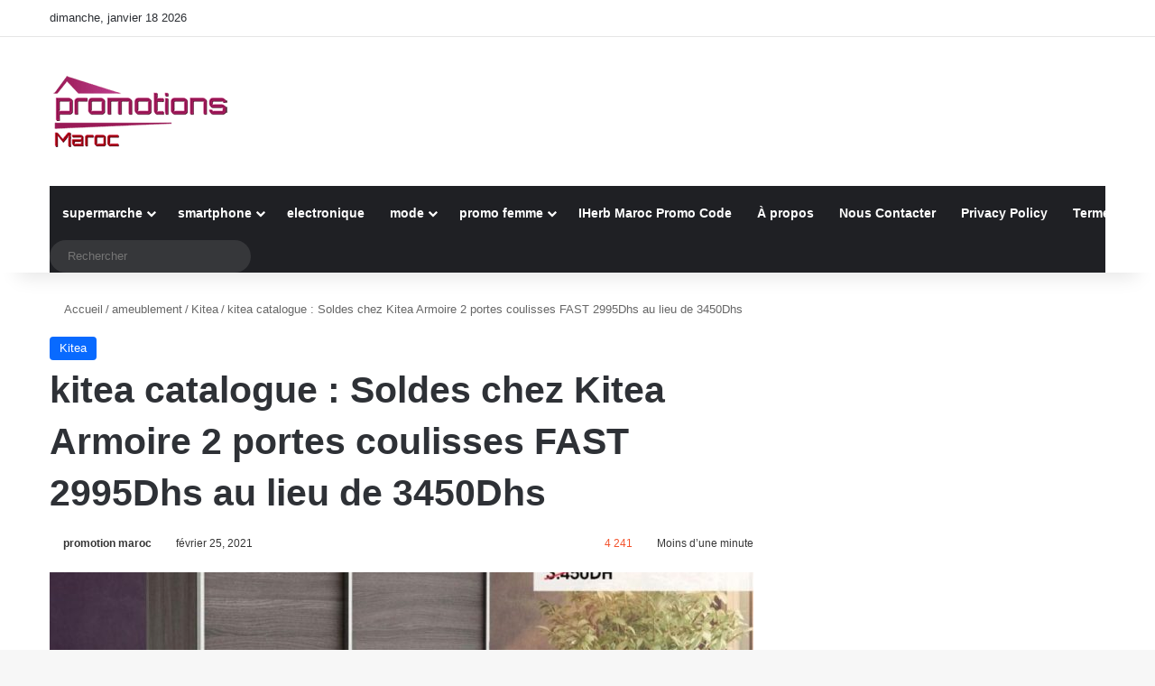

--- FILE ---
content_type: text/html; charset=UTF-8
request_url: https://promotionemaroc.com/kitea-catalogue-soldes-chez-kitea-armoire-2-portes-coulisses-fast-2995dhs-au-lieu-de-3450dhs/
body_size: 31533
content:
<!DOCTYPE html>
<html lang="fr-FR" class="" data-skin="light" prefix="og: https://ogp.me/ns#">
<head><meta charset="UTF-8" /><script type="e4cd7bcf7243dbe7c80ae8c6-text/javascript">if(navigator.userAgent.match(/MSIE|Internet Explorer/i)||navigator.userAgent.match(/Trident\/7\..*?rv:11/i)){var href=document.location.href;if(!href.match(/[?&]nowprocket/)){if(href.indexOf("?")==-1){if(href.indexOf("#")==-1){document.location.href=href+"?nowprocket=1"}else{document.location.href=href.replace("#","?nowprocket=1#")}}else{if(href.indexOf("#")==-1){document.location.href=href+"&nowprocket=1"}else{document.location.href=href.replace("#","&nowprocket=1#")}}}}</script><script type="e4cd7bcf7243dbe7c80ae8c6-text/javascript">(()=>{class RocketLazyLoadScripts{constructor(){this.v="1.2.5.1",this.triggerEvents=["keydown","mousedown","mousemove","touchmove","touchstart","touchend","wheel"],this.userEventHandler=this.t.bind(this),this.touchStartHandler=this.i.bind(this),this.touchMoveHandler=this.o.bind(this),this.touchEndHandler=this.h.bind(this),this.clickHandler=this.u.bind(this),this.interceptedClicks=[],this.interceptedClickListeners=[],this.l(this),window.addEventListener("pageshow",(t=>{this.persisted=t.persisted,this.everythingLoaded&&this.m()})),document.addEventListener("DOMContentLoaded",(()=>{this.p()})),this.delayedScripts={normal:[],async:[],defer:[]},this.trash=[],this.allJQueries=[]}k(t){document.hidden?t.t():(this.triggerEvents.forEach((e=>window.addEventListener(e,t.userEventHandler,{passive:!0}))),window.addEventListener("touchstart",t.touchStartHandler,{passive:!0}),window.addEventListener("mousedown",t.touchStartHandler),document.addEventListener("visibilitychange",t.userEventHandler))}_(){this.triggerEvents.forEach((t=>window.removeEventListener(t,this.userEventHandler,{passive:!0}))),document.removeEventListener("visibilitychange",this.userEventHandler)}i(t){"HTML"!==t.target.tagName&&(window.addEventListener("touchend",this.touchEndHandler),window.addEventListener("mouseup",this.touchEndHandler),window.addEventListener("touchmove",this.touchMoveHandler,{passive:!0}),window.addEventListener("mousemove",this.touchMoveHandler),t.target.addEventListener("click",this.clickHandler),this.L(t.target,!0),this.M(t.target,"onclick","rocket-onclick"),this.C())}o(t){window.removeEventListener("touchend",this.touchEndHandler),window.removeEventListener("mouseup",this.touchEndHandler),window.removeEventListener("touchmove",this.touchMoveHandler,{passive:!0}),window.removeEventListener("mousemove",this.touchMoveHandler),t.target.removeEventListener("click",this.clickHandler),this.L(t.target,!1),this.M(t.target,"rocket-onclick","onclick"),this.O()}h(){window.removeEventListener("touchend",this.touchEndHandler),window.removeEventListener("mouseup",this.touchEndHandler),window.removeEventListener("touchmove",this.touchMoveHandler,{passive:!0}),window.removeEventListener("mousemove",this.touchMoveHandler)}u(t){t.target.removeEventListener("click",this.clickHandler),this.L(t.target,!1),this.M(t.target,"rocket-onclick","onclick"),this.interceptedClicks.push(t),t.preventDefault(),t.stopPropagation(),t.stopImmediatePropagation(),this.O()}D(){window.removeEventListener("touchstart",this.touchStartHandler,{passive:!0}),window.removeEventListener("mousedown",this.touchStartHandler),this.interceptedClicks.forEach((t=>{t.target.dispatchEvent(new MouseEvent("click",{view:t.view,bubbles:!0,cancelable:!0}))}))}l(t){EventTarget.prototype.addEventListenerBase=EventTarget.prototype.addEventListener,EventTarget.prototype.addEventListener=function(e,i,o){"click"!==e||t.windowLoaded||i===t.clickHandler||t.interceptedClickListeners.push({target:this,func:i,options:o}),(this||window).addEventListenerBase(e,i,o)}}L(t,e){this.interceptedClickListeners.forEach((i=>{i.target===t&&(e?t.removeEventListener("click",i.func,i.options):t.addEventListener("click",i.func,i.options))})),t.parentNode!==document.documentElement&&this.L(t.parentNode,e)}S(){return new Promise((t=>{this.T?this.O=t:t()}))}C(){this.T=!0}O(){this.T=!1}M(t,e,i){t.hasAttribute&&t.hasAttribute(e)&&(event.target.setAttribute(i,event.target.getAttribute(e)),event.target.removeAttribute(e))}t(){this._(this),"loading"===document.readyState?document.addEventListener("DOMContentLoaded",this.R.bind(this)):this.R()}p(){let t=[];document.querySelectorAll("script[type=rocketlazyloadscript][data-rocket-src]").forEach((e=>{let i=e.getAttribute("data-rocket-src");if(i&&0!==i.indexOf("data:")){0===i.indexOf("//")&&(i=location.protocol+i);try{const o=new URL(i).origin;o!==location.origin&&t.push({src:o,crossOrigin:e.crossOrigin||"module"===e.getAttribute("data-rocket-type")})}catch(t){}}})),t=[...new Map(t.map((t=>[JSON.stringify(t),t]))).values()],this.j(t,"preconnect")}async R(){this.lastBreath=Date.now(),this.P(this),this.F(this),this.q(),this.A(),this.I(),await this.U(this.delayedScripts.normal),await this.U(this.delayedScripts.defer),await this.U(this.delayedScripts.async);try{await this.W(),await this.H(this),await this.J()}catch(t){console.error(t)}window.dispatchEvent(new Event("rocket-allScriptsLoaded")),this.everythingLoaded=!0,this.S().then((()=>{this.D()})),this.N()}A(){document.querySelectorAll("script[type=rocketlazyloadscript]").forEach((t=>{t.hasAttribute("data-rocket-src")?t.hasAttribute("async")&&!1!==t.async?this.delayedScripts.async.push(t):t.hasAttribute("defer")&&!1!==t.defer||"module"===t.getAttribute("data-rocket-type")?this.delayedScripts.defer.push(t):this.delayedScripts.normal.push(t):this.delayedScripts.normal.push(t)}))}async B(t){if(await this.G(),!0!==t.noModule||!("noModule"in HTMLScriptElement.prototype))return new Promise((e=>{let i;function o(){(i||t).setAttribute("data-rocket-status","executed"),e()}try{if(navigator.userAgent.indexOf("Firefox/")>0||""===navigator.vendor)i=document.createElement("script"),[...t.attributes].forEach((t=>{let e=t.nodeName;"type"!==e&&("data-rocket-type"===e&&(e="type"),"data-rocket-src"===e&&(e="src"),i.setAttribute(e,t.nodeValue))})),t.text&&(i.text=t.text),i.hasAttribute("src")?(i.addEventListener("load",o),i.addEventListener("error",(function(){i.setAttribute("data-rocket-status","failed"),e()})),setTimeout((()=>{i.isConnected||e()}),1)):(i.text=t.text,o()),t.parentNode.replaceChild(i,t);else{const i=t.getAttribute("data-rocket-type"),n=t.getAttribute("data-rocket-src");i?(t.type=i,t.removeAttribute("data-rocket-type")):t.removeAttribute("type"),t.addEventListener("load",o),t.addEventListener("error",(function(){t.setAttribute("data-rocket-status","failed"),e()})),n?(t.removeAttribute("data-rocket-src"),t.src=n):t.src="data:text/javascript;base64,"+window.btoa(unescape(encodeURIComponent(t.text)))}}catch(i){t.setAttribute("data-rocket-status","failed"),e()}}));t.setAttribute("data-rocket-status","skipped")}async U(t){const e=t.shift();return e&&e.isConnected?(await this.B(e),this.U(t)):Promise.resolve()}I(){this.j([...this.delayedScripts.normal,...this.delayedScripts.defer,...this.delayedScripts.async],"preload")}j(t,e){var i=document.createDocumentFragment();t.forEach((t=>{const o=t.getAttribute&&t.getAttribute("data-rocket-src")||t.src;if(o){const n=document.createElement("link");n.href=o,n.rel=e,"preconnect"!==e&&(n.as="script"),t.getAttribute&&"module"===t.getAttribute("data-rocket-type")&&(n.crossOrigin=!0),t.crossOrigin&&(n.crossOrigin=t.crossOrigin),t.integrity&&(n.integrity=t.integrity),i.appendChild(n),this.trash.push(n)}})),document.head.appendChild(i)}P(t){let e={};function i(i,o){return e[o].eventsToRewrite.indexOf(i)>=0&&!t.everythingLoaded?"rocket-"+i:i}function o(t,o){!function(t){e[t]||(e[t]={originalFunctions:{add:t.addEventListener,remove:t.removeEventListener},eventsToRewrite:[]},t.addEventListener=function(){arguments[0]=i(arguments[0],t),e[t].originalFunctions.add.apply(t,arguments)},t.removeEventListener=function(){arguments[0]=i(arguments[0],t),e[t].originalFunctions.remove.apply(t,arguments)})}(t),e[t].eventsToRewrite.push(o)}function n(e,i){let o=e[i];e[i]=null,Object.defineProperty(e,i,{get:()=>o||function(){},set(n){t.everythingLoaded?o=n:e["rocket"+i]=o=n}})}o(document,"DOMContentLoaded"),o(window,"DOMContentLoaded"),o(window,"load"),o(window,"pageshow"),o(document,"readystatechange"),n(document,"onreadystatechange"),n(window,"onload"),n(window,"onpageshow")}F(t){let e;function i(e){return t.everythingLoaded?e:e.split(" ").map((t=>"load"===t||0===t.indexOf("load.")?"rocket-jquery-load":t)).join(" ")}function o(o){if(o&&o.fn&&!t.allJQueries.includes(o)){o.fn.ready=o.fn.init.prototype.ready=function(e){return t.domReadyFired?e.bind(document)(o):document.addEventListener("rocket-DOMContentLoaded",(()=>e.bind(document)(o))),o([])};const e=o.fn.on;o.fn.on=o.fn.init.prototype.on=function(){return this[0]===window&&("string"==typeof arguments[0]||arguments[0]instanceof String?arguments[0]=i(arguments[0]):"object"==typeof arguments[0]&&Object.keys(arguments[0]).forEach((t=>{const e=arguments[0][t];delete arguments[0][t],arguments[0][i(t)]=e}))),e.apply(this,arguments),this},t.allJQueries.push(o)}e=o}o(window.jQuery),Object.defineProperty(window,"jQuery",{get:()=>e,set(t){o(t)}})}async H(t){const e=document.querySelector("script[data-webpack]");e&&(await async function(){return new Promise((t=>{e.addEventListener("load",t),e.addEventListener("error",t)}))}(),await t.K(),await t.H(t))}async W(){this.domReadyFired=!0,await this.G(),document.dispatchEvent(new Event("rocket-readystatechange")),await this.G(),document.rocketonreadystatechange&&document.rocketonreadystatechange(),await this.G(),document.dispatchEvent(new Event("rocket-DOMContentLoaded")),await this.G(),window.dispatchEvent(new Event("rocket-DOMContentLoaded"))}async J(){await this.G(),document.dispatchEvent(new Event("rocket-readystatechange")),await this.G(),document.rocketonreadystatechange&&document.rocketonreadystatechange(),await this.G(),window.dispatchEvent(new Event("rocket-load")),await this.G(),window.rocketonload&&window.rocketonload(),await this.G(),this.allJQueries.forEach((t=>t(window).trigger("rocket-jquery-load"))),await this.G();const t=new Event("rocket-pageshow");t.persisted=this.persisted,window.dispatchEvent(t),await this.G(),window.rocketonpageshow&&window.rocketonpageshow({persisted:this.persisted}),this.windowLoaded=!0}m(){document.onreadystatechange&&document.onreadystatechange(),window.onload&&window.onload(),window.onpageshow&&window.onpageshow({persisted:this.persisted})}q(){const t=new Map;document.write=document.writeln=function(e){const i=document.currentScript;i||console.error("WPRocket unable to document.write this: "+e);const o=document.createRange(),n=i.parentElement;let s=t.get(i);void 0===s&&(s=i.nextSibling,t.set(i,s));const c=document.createDocumentFragment();o.setStart(c,0),c.appendChild(o.createContextualFragment(e)),n.insertBefore(c,s)}}async G(){Date.now()-this.lastBreath>45&&(await this.K(),this.lastBreath=Date.now())}async K(){return document.hidden?new Promise((t=>setTimeout(t))):new Promise((t=>requestAnimationFrame(t)))}N(){this.trash.forEach((t=>t.remove()))}static run(){const t=new RocketLazyLoadScripts;t.k(t)}}RocketLazyLoadScripts.run()})();</script>
	
	<link rel="profile" href="https://gmpg.org/xfn/11" />
	
<meta http-equiv='x-dns-prefetch-control' content='on'>
<link rel='dns-prefetch' href='//cdnjs.cloudflare.com' />
<link rel='dns-prefetch' href='//ajax.googleapis.com' />
<link rel='dns-prefetch' href='//fonts.googleapis.com' />
<link rel='dns-prefetch' href='//fonts.gstatic.com' />
<link rel='dns-prefetch' href='//s.gravatar.com' />
<link rel='dns-prefetch' href='//www.google-analytics.com' />
<link rel='preload' as='script' href='https://ajax.googleapis.com/ajax/libs/webfont/1/webfont.js'>
<style id='tie-critical-css' type='text/css'>:root{--brand-color:#0669ff;--dark-brand-color:#0051cc;--bright-color:#FFF;--base-color:#2c2f34}html{-ms-touch-action:manipulation;touch-action:manipulation;-webkit-text-size-adjust:100%;-ms-text-size-adjust:100%}article,aside,details,figcaption,figure,footer,header,main,menu,nav,section,summary{display:block}audio,canvas,progress,video{display:inline-block}audio:not([controls]){display:none;height:0}progress{vertical-align:baseline}template,[hidden]{display:none}a{background-color:transparent}a:active,a:hover{outline-width:0}abbr[title]{border-bottom:none;text-decoration:underline;text-decoration:underline dotted}b,strong{font-weight:inherit}b,strong{font-weight:600}dfn{font-style:italic}mark{background-color:#ff0;color:#000}small{font-size:80%}sub,sup{font-size:75%;line-height:0;position:relative;vertical-align:baseline}sub{bottom:-0.25em}sup{top:-0.5em}img{border-style:none}svg:not(:root){overflow:hidden}figure{margin:1em 0}hr{box-sizing:content-box;height:0;overflow:visible}button,input,select,textarea{font:inherit}optgroup{font-weight:bold}button,input,select{overflow:visible}button,input,select,textarea{margin:0}button,select{text-transform:none}button,[type="button"],[type="reset"],[type="submit"]{cursor:pointer}[disabled]{cursor:default}button,html [type="button"],[type="reset"],[type="submit"]{-webkit-appearance:button}button::-moz-focus-inner,input::-moz-focus-inner{border:0;padding:0}button:-moz-focusring,input:-moz-focusring{outline:1px dotted ButtonText}fieldset{border:1px solid #c0c0c0;margin:0 2px;padding:0.35em 0.625em 0.75em}legend{box-sizing:border-box;color:inherit;display:table;max-width:100%;padding:0;white-space:normal}textarea{overflow:auto}[type="checkbox"],[type="radio"]{box-sizing:border-box;padding:0}[type="number"]::-webkit-inner-spin-button,[type="number"]::-webkit-outer-spin-button{height:auto}[type="search"]{-webkit-appearance:textfield}[type="search"]::-webkit-search-cancel-button,[type="search"]::-webkit-search-decoration{-webkit-appearance:none}*{padding:0;margin:0;list-style:none;border:0;outline:none;box-sizing:border-box}*:before,*:after{box-sizing:border-box}body{background:#F7F7F7;color:var(--base-color);font-family:-apple-system, BlinkMacSystemFont, "Segoe UI", Roboto, Oxygen, Oxygen-Sans, Ubuntu, Cantarell, "Helvetica Neue", "Open Sans", Arial, sans-serif;font-size:13px;line-height:21px}h1,h2,h3,h4,h5,h6,.the-subtitle{line-height:1.4;font-weight:600}h1{font-size:41px;font-weight:700}h2{font-size:27px}h3{font-size:23px}h4,.the-subtitle{font-size:17px}h5{font-size:13px}h6{font-size:12px}a{color:var(--base-color);text-decoration:none;transition:0.15s}.brand-title,a:hover{color:var(--brand-color)}img,object,embed{max-width:100%;height:auto}iframe{max-width:100%}p{line-height:1.7}.says,.screen-reader-text,.comment-form-comment label{clip:rect(1px, 1px, 1px, 1px);position:absolute !important;height:1px;width:1px;overflow:hidden}.stream-title{margin-bottom:3px;font-size:11px;color:#a5a5a5;display:block}.stream-item{text-align:center;position:relative;z-index:2;margin:20px 0;padding:0}.stream-item iframe{margin:0 auto}.stream-item img{max-width:100%;width:auto;height:auto;margin:0 auto;display:inline-block;vertical-align:middle}.stream-item.stream-item-above-header{margin:0}.stream-item.stream-item-between .post-item-inner{width:100%;display:block}.post-layout-8.is-header-layout-1.has-header-ad .entry-header-outer,body.post-layout-8.has-header-below-ad .entry-header-outer{padding-top:0}.stream-item-top-wrapper ~ .stream-item-below-header,.is-header-layout-1.has-header-ad.post-layout-6 .featured-area,.has-header-below-ad.post-layout-6 .featured-area{margin-top:0}.has-header-below-ad .fullwidth-entry-title.container-wrapper,.is-header-layout-1.has-header-ad .fullwidth-entry-title,.is-header-layout-1.has-header-ad .is-first-section,.has-header-below-ad .is-first-section{padding-top:0;margin-top:0}@media (max-width: 991px){body:not(.is-header-layout-1).has-header-below-ad.has-header-ad .top-nav-below .has-breaking-news{margin-bottom:20px}.has-header-ad .fullwidth-entry-title.container-wrapper,.has-header-ad.has-header-below-ad .stream-item-below-header,.single.has-header-ad:not(.has-header-below-ad) #content,.page.has-header-ad:not(.has-header-below-ad) #content{margin-top:0}.has-header-ad .is-first-section{padding-top:0}.has-header-ad:not(.has-header-below-ad) .buddypress-header-outer{margin-bottom:15px}}.has-full-width-logo .stream-item-top-wrapper,.header-layout-2 .stream-item-top-wrapper{width:100%;max-width:100%;float:none;clear:both}@media (min-width: 992px){.header-layout-2.has-normal-width-logo .stream-item-top-wrapper{margin-top:0}}.header-layout-3.no-stream-item .logo-container{width:100%;float:none}@media (min-width: 992px){.header-layout-3.has-normal-width-logo .stream-item-top img{float:right}}@media (max-width: 991px){.header-layout-3.has-normal-width-logo .stream-item-top{clear:both}}#background-stream-cover{top:0;left:0;z-index:0;overflow:hidden;width:100%;height:100%;position:fixed}@media (max-width: 768px){.hide_banner_header .stream-item-above-header,.hide_banner_top .stream-item-top-wrapper,.hide_banner_below_header .stream-item-below-header,.hide_banner_bottom .stream-item-above-footer,.hide_banner_above .stream-item-above-post,.hide_banner_above_content .stream-item-above-post-content,.hide_banner_below_content .stream-item-below-post-content,.hide_banner_below .stream-item-below-post,.hide_banner_comments .stream-item-below-post-comments,.hide_breaking_news #top-nav,.hide_sidebars .sidebar,.hide_footer_tiktok #footer-tiktok,.hide_footer_instagram #footer-instagram,.hide_footer #footer-widgets-container,.hide_copyright #site-info,.hide_breadcrumbs #breadcrumb,.hide_share_post_top .share-buttons-top,.hide_share_post_bottom .share-buttons-bottom,.hide_post_newsletter #post-newsletter,.hide_related #related-posts,.hide_read_next #read-next-block,.hide_post_authorbio .post-components .about-author,.hide_post_nav .prev-next-post-nav,.hide_back_top_button #go-to-top,.hide_read_more_buttons .more-link,.hide_inline_related_posts #inline-related-post{display:none !important}}.tie-icon:before,[class^="tie-icon-"],[class*=" tie-icon-"]{font-family:'tiefonticon' !important;speak:never;font-style:normal;font-weight:normal;font-variant:normal;text-transform:none;line-height:1;-webkit-font-smoothing:antialiased;-moz-osx-font-smoothing:grayscale;display:inline-block}body.tie-no-js a.remove,body.tie-no-js .tooltip,body.tie-no-js .woocommerce-message,body.tie-no-js .woocommerce-error,body.tie-no-js .woocommerce-info,body.tie-no-js .bbp-template-notice,body.tie-no-js .indicator-hint,body.tie-no-js .menu-counter-bubble-outer,body.tie-no-js .notifications-total-outer,body.tie-no-js .comp-sub-menu,body.tie-no-js .menu-sub-content{display:none !important}body.tie-no-js .fa,body.tie-no-js .fas,body.tie-no-js .far,body.tie-no-js .fab,body.tie-no-js .tie-icon:before,body.tie-no-js [class^="tie-icon-"],body.tie-no-js [class*=" tie-icon-"],body.tie-no-js .weather-icon{visibility:hidden !important}body.tie-no-js [class^="tie-icon-"]:before,body.tie-no-js [class*=" tie-icon-"]:before{content:"\f105"}.tie-popup,#autocomplete-suggestions{display:none}.container{margin-right:auto;margin-left:auto;padding-left:15px;padding-right:15px}.container:after{content:"";display:table;clear:both}@media (min-width: 768px){.container{width:100%}}@media (min-width: 1200px){.container{max-width:1200px}}.tie-row{margin-left:-15px;margin-right:-15px}.tie-row:after{content:"";display:table;clear:both}.tie-col-xs-1,.tie-col-sm-1,.tie-col-md-1,.tie-col-xs-2,.tie-col-sm-2,.tie-col-md-2,.tie-col-xs-3,.tie-col-sm-3,.tie-col-md-3,.tie-col-xs-4,.tie-col-sm-4,.tie-col-md-4,.tie-col-xs-5,.tie-col-sm-5,.tie-col-md-5,.tie-col-xs-6,.tie-col-sm-6,.tie-col-md-6,.tie-col-xs-7,.tie-col-sm-7,.tie-col-md-7,.tie-col-xs-8,.tie-col-sm-8,.tie-col-md-8,.tie-col-xs-9,.tie-col-sm-9,.tie-col-md-9,.tie-col-xs-10,.tie-col-sm-10,.tie-col-md-10,.tie-col-xs-11,.tie-col-sm-11,.tie-col-md-11,.tie-col-xs-12,.tie-col-sm-12,.tie-col-md-12{position:relative;min-height:1px;padding-left:15px;padding-right:15px}.tie-col-xs-1,.tie-col-xs-2,.tie-col-xs-3,.tie-col-xs-4,.tie-col-xs-5,.tie-col-xs-6,.tie-col-xs-7,.tie-col-xs-8,.tie-col-xs-9,.tie-col-xs-10,.tie-col-xs-11,.tie-col-xs-12{float:left}.tie-col-xs-1{width:8.33333%}.tie-col-xs-2{width:16.66667%}.tie-col-xs-3{width:25%}.tie-col-xs-4{width:33.33333%}.tie-col-xs-5{width:41.66667%}.tie-col-xs-6{width:50%}.tie-col-xs-7{width:58.33333%}.tie-col-xs-8{width:66.66667%}.tie-col-xs-9{width:75%}.tie-col-xs-10{width:83.33333%}.tie-col-xs-11{width:91.66667%}.tie-col-xs-12{width:100%}@media (min-width: 768px){.tie-col-sm-1,.tie-col-sm-2,.tie-col-sm-3,.tie-col-sm-4,.tie-col-sm-5,.tie-col-sm-6,.tie-col-sm-7,.tie-col-sm-8,.tie-col-sm-9,.tie-col-sm-10,.tie-col-sm-11,.tie-col-sm-12{float:left}.tie-col-sm-1{width:8.33333%}.tie-col-sm-2{width:16.66667%}.tie-col-sm-3{width:25%}.tie-col-sm-4{width:33.33333%}.tie-col-sm-5{width:41.66667%}.tie-col-sm-6{width:50%}.tie-col-sm-7{width:58.33333%}.tie-col-sm-8{width:66.66667%}.tie-col-sm-9{width:75%}.tie-col-sm-10{width:83.33333%}.tie-col-sm-11{width:91.66667%}.tie-col-sm-12{width:100%}}@media (min-width: 992px){.tie-col-md-1,.tie-col-md-2,.tie-col-md-3,.tie-col-md-4,.tie-col-md-5,.tie-col-md-6,.tie-col-md-7,.tie-col-md-8,.tie-col-md-9,.tie-col-md-10,.tie-col-md-11,.tie-col-md-12{float:left}.tie-col-md-1{width:8.33333%}.tie-col-md-2{width:16.66667%}.tie-col-md-3{width:25%}.tie-col-md-4{width:33.33333%}.tie-col-md-5{width:41.66667%}.tie-col-md-6{width:50%}.tie-col-md-7{width:58.33333%}.tie-col-md-8{width:66.66667%}.tie-col-md-9{width:75%}.tie-col-md-10{width:83.33333%}.tie-col-md-11{width:91.66667%}.tie-col-md-12{width:100%}}.tie-alignleft{float:left}.tie-alignright{float:right}.tie-aligncenter{clear:both;margin-left:auto;margin-right:auto}.fullwidth{width:100% !important}.alignleft{float:left;margin:0.375em 1.75em 1em 0}.alignright{float:right;margin:0.375em 0 1em 1.75em}.aligncenter{clear:both;display:block;margin:0 auto 1.75em;text-align:center;margin-left:auto;margin-right:auto;margin-top:6px;margin-bottom:6px}@media (max-width: 767px){.entry .alignright,.entry .alignright img,.entry .alignleft,.entry .alignleft img{float:none;clear:both;display:block;margin:0 auto 1.75em}}.clearfix:before,.clearfix:after{content:"\0020";display:block;height:0;overflow:hidden}.clearfix:after{clear:both}.tie-container,#tie-wrapper{height:100%;min-height:650px}.tie-container{position:relative;overflow:hidden}#tie-wrapper{background:#fff;position:relative;z-index:108;height:100%;margin:0 auto}.container-wrapper{background:#ffffff;border:1px solid rgba(0,0,0,0.1);border-radius:2px;padding:30px}#content{margin-top:30px}@media (max-width: 991px){#content{margin-top:15px}}.site-content{-ms-word-wrap:break-word;word-wrap:break-word}.boxed-layout #tie-wrapper,.boxed-layout .fixed-nav{max-width:1230px}.boxed-layout.wrapper-has-shadow #tie-wrapper{box-shadow:0 1px 7px rgba(171,171,171,0.5)}@media (min-width: 992px){.boxed-layout #main-nav.fixed-nav,.boxed-layout #tie-wrapper{width:95%}}@media (min-width: 992px){.framed-layout #tie-wrapper{margin-top:25px;margin-bottom:25px}}@media (min-width: 992px){.border-layout #tie-container{margin:25px}.border-layout:after,.border-layout:before{background:inherit;content:"";display:block;height:25px;left:0;bottom:0;position:fixed;width:100%;z-index:110}.border-layout:before{top:0;bottom:auto}.border-layout.admin-bar:before{top:32px}.border-layout #main-nav.fixed-nav{left:25px;right:25px;width:calc(100% - 50px)}}#header-notification-bar{background:var(--brand-color);color:#fff;position:relative;z-index:1}#header-notification-bar p a{color:#fff;text-decoration:underline}#header-notification-bar .container{display:-webkit-flex;display:-ms-flexbox;display:flex;-webkit-justify-content:space-between;-ms-flex-pack:justify;justify-content:space-between;font-size:16px;-webkit-flex-wrap:wrap;-ms-flex-wrap:wrap;flex-wrap:wrap;-webkit-align-items:center;-ms-flex-align:center;align-items:center;gap:40px;min-height:65px}#header-notification-bar .container .button{font-size:14px}#header-notification-bar .container:after{display:none}@media (max-width: 991px){#header-notification-bar .container{-webkit-justify-content:center;-ms-flex-pack:center;justify-content:center;padding-top:15px;padding-bottom:15px;gap:15px;-webkit-flex-direction:column;-ms-flex-direction:column;flex-direction:column}}.theme-header{background:#fff;position:relative;z-index:999}.theme-header:after{content:"";display:table;clear:both}.theme-header.has-shadow{box-shadow:rgba(0,0,0,0.1) 0px 25px 20px -20px}.theme-header.top-nav-below .top-nav{z-index:8}.is-stretch-header .container{max-width:100%}#menu-components-wrap{display:-webkit-flex;display:-ms-flexbox;display:flex;-webkit-justify-content:space-between;-ms-flex-pack:justify;justify-content:space-between;width:100%;-webkit-flex-wrap:wrap;-ms-flex-wrap:wrap;flex-wrap:wrap}.header-layout-2 #menu-components-wrap{-webkit-justify-content:center;-ms-flex-pack:center;justify-content:center}.header-layout-4 #menu-components-wrap{-webkit-justify-content:flex-start;-ms-flex-pack:start;justify-content:flex-start}.header-layout-4 #menu-components-wrap .main-menu-wrap{-webkit-flex-grow:2;-ms-flex-positive:2;flex-grow:2}.header-layout-4 #menu-components-wrap .flex-placeholder{-webkit-flex-grow:1;-ms-flex-positive:1;flex-grow:1}.logo-row{position:relative}#logo{margin-top:40px;margin-bottom:40px;display:block;float:left}#logo img{vertical-align:middle}#logo img[src*='.svg']{width:100% !important}@-moz-document url-prefix(){#logo img[src*='.svg']{height:100px}}#logo a{display:inline-block}#logo .h1-off{position:absolute;top:-9000px;left:-9000px}#logo.text-logo a{color:var(--brand-color)}#logo.text-logo a:hover{color:var(--dark-brand-color);opacity:0.8}#tie-logo-inverted,#tie-sticky-logo-inverted{display:none}.tie-skin-inverted #tie-sticky-logo-inverted,.tie-skin-inverted #tie-logo-inverted{display:block}.tie-skin-inverted #tie-sticky-logo-default,.tie-skin-inverted #tie-logo-default{display:none}.logo-text{font-size:50px;line-height:50px;font-weight:bold}@media (max-width: 670px){.logo-text{font-size:30px}}.has-full-width-logo.is-stretch-header .logo-container{padding:0}.has-full-width-logo #logo{margin:0}.has-full-width-logo #logo a,.has-full-width-logo #logo img{width:100%;height:auto;display:block}.has-full-width-logo #logo,.header-layout-2 #logo{float:none;text-align:center}.has-full-width-logo #logo img,.header-layout-2 #logo img{margin-right:auto;margin-left:auto}.has-full-width-logo .logo-container,.header-layout-2 .logo-container{width:100%;float:none}@media (max-width: 991px){#theme-header.has-normal-width-logo #logo{margin:14px 0 !important;text-align:left;line-height:1}#theme-header.has-normal-width-logo #logo img{width:auto;height:auto;max-width:190px}}@media (max-width: 479px){#theme-header.has-normal-width-logo #logo img{max-width:160px;max-height:60px !important}}@media (max-width: 991px){#theme-header.mobile-header-default:not(.header-layout-1) #logo,#theme-header.mobile-header-default.header-layout-1 .header-layout-1-logo{-webkit-flex-grow:10;-ms-flex-positive:10;flex-grow:10}#theme-header.mobile-header-centered.header-layout-1 .header-layout-1-logo{width:auto !important}#theme-header.mobile-header-centered #logo{float:none;text-align:center}}.components{display:-webkit-flex;display:-ms-flexbox;display:flex;-webkit-align-items:center;-ms-flex-align:center;align-items:center;-webkit-justify-content:end;-ms-flex-pack:end;justify-content:end}.components>li{position:relative}.components>li.social-icons-item{margin:0}.components>li>a{display:block;position:relative;width:30px;text-align:center;font-size:16px;white-space:nowrap}.components>li>a:hover,.components>li:hover>a{z-index:2}.components .avatar{border-radius:100%;position:relative;top:3px;max-width:20px}.components a.follow-btn{width:auto;padding-left:15px;padding-right:15px;overflow:hidden;font-size:12px}.components .search-bar form{width:auto;background:rgba(255,255,255,0.1);line-height:36px;border-radius:50px;position:relative}.main-nav-light .main-nav .components .search-bar form,.top-nav-light .top-nav .components .search-bar form{background:rgba(0,0,0,0.05)}.components #search-input{border:0;width:100%;background:transparent;padding:0 35px 0 20px;border-radius:0;font-size:inherit}.components #search-submit{position:absolute;right:0;top:0;width:40px;line-height:inherit;color:#777777;background:transparent;font-size:15px;padding:0;transition:color 0.15s;border:none}.components #search-submit:hover{color:var(--brand-color)}#search-submit .tie-icon-spinner{color:#fff;cursor:default;-webkit-animation:tie-spin 3s infinite linear;animation:tie-spin 3s infinite linear}.popup-login-icon.has-title a{width:auto;padding:0 8px}.popup-login-icon.has-title span{line-height:unset;float:left}.popup-login-icon.has-title .login-title{position:relative;font-size:13px;padding-left:4px}.weather-menu-item{display:-webkit-flex;display:-ms-flexbox;display:flex;-webkit-align-items:center;-ms-flex-align:center;align-items:center;padding-right:5px;overflow:hidden}.weather-menu-item .weather-wrap{padding:0;overflow:inherit;line-height:23px}.weather-menu-item .weather-forecast-day{display:block;float:left;width:auto;padding:0 5px;line-height:initial}.weather-menu-item .weather-forecast-day .weather-icon{font-size:26px;margin-bottom:0}.weather-menu-item .city-data{float:left;display:block;font-size:12px}.weather-menu-item .weather-current-temp{font-size:16px;font-weight:400}.weather-menu-item .weather-current-temp sup{font-size:9px;top:-2px}.weather-menu-item .theme-notice{padding:0 10px}.components .tie-weather-widget{color:var(--base-color)}.main-nav-dark .main-nav .tie-weather-widget{color:#ffffff}.top-nav-dark .top-nav .tie-weather-widget{color:#ccc}.components .icon-basecloud-bg:after{color:#ffffff}.main-nav-dark .main-nav .icon-basecloud-bg:after{color:#1f2024}.top-nav-dark .top-nav .icon-basecloud-bg:after{color:#1f2024}.custom-menu-button{padding-right:5px}.custom-menu-button .button{font-size:13px;display:inline-block;line-height:21px;width:auto}.header-layout-1 #menu-components-wrap{display:-webkit-flex;display:-ms-flexbox;display:flex;-webkit-justify-content:flex-end;-ms-flex-pack:end;justify-content:flex-end}.header-layout-1 .main-menu-wrapper{display:table;width:100%}.header-layout-1 #logo{line-height:1;float:left;margin-top:20px;margin-bottom:20px}.header-layout-1 .header-layout-1-logo{display:table-cell;vertical-align:middle;float:none}.is-header-bg-extended #theme-header,.is-header-bg-extended #theme-header.header-layout-1 #main-nav:not(.fixed-nav){background:transparent !important;display:inline-block !important;width:100% !important;box-shadow:none !important;transition:background 0.3s}.is-header-bg-extended #theme-header:before,.is-header-bg-extended #theme-header.header-layout-1 #main-nav:not(.fixed-nav):before{content:"";position:absolute;width:100%;left:0;right:0;top:0;height:150px;background-image:linear-gradient(to top, transparent, rgba(0,0,0,0.5))}@media (max-width: 991px){.is-header-bg-extended #tie-wrapper #theme-header .logo-container:not(.fixed-nav){background:transparent;box-shadow:none;transition:background 0.3s}}.is-header-bg-extended .has-background .is-first-section{margin-top:-350px !important}.is-header-bg-extended .has-background .is-first-section>*{padding-top:350px !important}.rainbow-line{height:3px;width:100%;position:relative;z-index:2;background-image:linear-gradient(to right, #f76570 0%, #f76570 8%, #f3a46b 8%, #f3a46b 16%, #f3a46b 16%, #ffd205 16%, #ffd205 24%, #ffd205 24%, #1bbc9b 24%, #1bbc9b 25%, #1bbc9b 32%, #14b9d5 32%, #14b9d5 40%, #c377e4 40%, #c377e4 48%, #f76570 48%, #f76570 56%, #f3a46b 56%, #f3a46b 64%, #ffd205 64%, #ffd205 72%, #1bbc9b 72%, #1bbc9b 80%, #14b9d5 80%, #14b9d5 80%, #14b9d5 89%, #c377e4 89%, #c377e4 100%)}@media (max-width: 991px){.logo-container,.header-layout-1 .main-menu-wrapper{border-width:0;display:-webkit-flex;display:-ms-flexbox;display:flex;-webkit-flex-flow:row nowrap;-ms-flex-flow:row nowrap;flex-flow:row nowrap;-webkit-align-items:center;-ms-flex-align:center;align-items:center;-webkit-justify-content:space-between;-ms-flex-pack:justify;justify-content:space-between}}.mobile-header-components{display:none;z-index:10;height:30px;line-height:30px;-webkit-flex-wrap:nowrap;-ms-flex-wrap:nowrap;flex-wrap:nowrap;-webkit-flex:1 1 0%;-ms-flex:1 1 0%;flex:1 1 0%}.mobile-header-components .components{float:none;display:-webkit-flex !important;display:-ms-flexbox !important;display:flex !important;-webkit-justify-content:stretch;-ms-flex-pack:stretch;justify-content:stretch}.mobile-header-components .components li.custom-menu-link{display:inline-block;float:none}.mobile-header-components .components li.custom-menu-link>a{width:20px;padding-bottom:15px}.mobile-header-components .components li.custom-menu-link>a .menu-counter-bubble{right:calc(50% - 10px);bottom:-10px}.header-layout-1.main-nav-dark .mobile-header-components .components li.custom-menu-link>a{color:#fff}.mobile-header-components .components .comp-sub-menu{padding:10px}.dark-skin .mobile-header-components .components .comp-sub-menu{background:#1f2024}.mobile-header-components [class^="tie-icon-"],.mobile-header-components [class*=" tie-icon-"]{font-size:18px;width:20px;height:20px;vertical-align:middle}.mobile-header-components .tie-mobile-menu-icon{font-size:20px}.mobile-header-components .tie-icon-grid-9,.mobile-header-components .tie-icon-grid-4{-webkit-transform:scale(1.75);-ms-transform:scale(1.75);transform:scale(1.75)}.mobile-header-components .nav-icon{display:inline-block;width:20px;height:2px;background-color:var(--base-color);position:relative;top:-4px;transition:background 0.4s ease}.mobile-header-components .nav-icon:before,.mobile-header-components .nav-icon:after{position:absolute;right:0;background-color:var(--base-color);content:'';display:block;width:100%;height:100%;transition:background 0.4s, right .2s ease, -webkit-transform 0.4s;transition:transform 0.4s, background 0.4s, right .2s ease;transition:transform 0.4s, background 0.4s, right .2s ease, -webkit-transform 0.4s;-webkit-transform:translateZ(0);transform:translateZ(0);-webkit-backface-visibility:hidden;backface-visibility:hidden}.mobile-header-components .nav-icon:before{-webkit-transform:translateY(-7px);-ms-transform:translateY(-7px);transform:translateY(-7px)}.mobile-header-components .nav-icon:after{-webkit-transform:translateY(7px);-ms-transform:translateY(7px);transform:translateY(7px)}.mobile-header-components .nav-icon.is-layout-2:before,.mobile-header-components .nav-icon.is-layout-2:after{width:70%;right:15%}.mobile-header-components .nav-icon.is-layout-3:after{width:60%}.mobile-header-components .nav-icon.is-layout-4:after{width:60%;right:auto;left:0}.dark-skin .mobile-header-components .nav-icon,.dark-skin .mobile-header-components .nav-icon:before,.dark-skin .mobile-header-components .nav-icon:after,.main-nav-dark.header-layout-1 .mobile-header-components .nav-icon,.main-nav-dark.header-layout-1 .mobile-header-components .nav-icon:before,.main-nav-dark.header-layout-1 .mobile-header-components .nav-icon:after{background-color:#ffffff}.dark-skin .mobile-header-components .nav-icon .menu-text,.main-nav-dark.header-layout-1 .mobile-header-components .nav-icon .menu-text{color:#ffffff}.mobile-header-components .menu-text-wrapper{white-space:nowrap;width:auto !important}.mobile-header-components .menu-text{color:var(--base-color);line-height:30px;font-size:12px;padding:0 0 0 5px;display:inline-block;transition:color 0.4s}.dark-skin .mobile-header-components .menu-text,.main-nav-dark.header-layout-1 .mobile-header-components .menu-text{color:#ffffff}#mobile-header-components-area_1 .components li.custom-menu-link>a{margin-right:15px}#mobile-header-components-area_1 .comp-sub-menu{left:0;right:auto}#mobile-header-components-area_2 .components{-webkit-flex-direction:row-reverse;-ms-flex-direction:row-reverse;flex-direction:row-reverse}#mobile-header-components-area_2 .components li.custom-menu-link>a{margin-left:15px}#mobile-menu-icon:hover .nav-icon,#mobile-menu-icon:hover .nav-icon:before,#mobile-menu-icon:hover .nav-icon:after{background-color:var(--brand-color)}@media (max-width: 991px){.logo-container:before,.logo-container:after{height:1px}.mobile-components-row .logo-wrapper{height:auto !important}.mobile-components-row .logo-container,.mobile-components-row.header-layout-1 .main-menu-wrapper{-webkit-flex-wrap:wrap;-ms-flex-wrap:wrap;flex-wrap:wrap}.mobile-components-row:not(.header-layout-1) #logo,.mobile-components-row.header-layout-1 .header-layout-1-logo{-webkit-flex:1 0 100%;-ms-flex:1 0 100%;flex:1 0 100%;-webkit-order:-1;-ms-flex-order:-1;order:-1}.mobile-components-row .mobile-header-components{padding:5px 0;height:45px}.mobile-components-row .mobile-header-components .components li.custom-menu-link>a{padding-bottom:0}#tie-body #mobile-container,.mobile-header-components{display:block}#slide-sidebar-widgets{display:none}}.top-nav{background-color:#ffffff;position:relative;z-index:10;line-height:40px;border:1px solid rgba(0,0,0,0.1);border-width:1px 0;color:var(--base-color);clear:both}.main-nav-below.top-nav-above .top-nav{border-top-width:0}.top-nav a:not(.button):not(:hover){color:var(--base-color)}.top-nav .components>li:hover>a{color:var(--brand-color)}.top-nav .search-bar{margin-top:3px;margin-bottom:3px;line-height:34px}.topbar-wrapper{display:-webkit-flex;display:-ms-flexbox;display:flex;min-height:40px}.top-nav.has-menu .topbar-wrapper,.top-nav.has-components .topbar-wrapper{display:block}.top-nav .tie-alignleft,.top-nav .tie-alignright{-webkit-flex-grow:1;-ms-flex-positive:1;flex-grow:1;position:relative}.top-nav.has-breaking-news .tie-alignleft{-webkit-flex:1 0 100px;-ms-flex:1 0 100px;flex:1 0 100px}.top-nav.has-breaking-news .tie-alignright{-webkit-flex-grow:0;-ms-flex-positive:0;flex-grow:0;z-index:1}.top-nav.has-date-components .tie-alignleft .components>li:first-child:not(.search-bar),.top-nav.has-date-components-menu .components>li:first-child:not(.search-bar),.top-nav-boxed .top-nav.has-components .components>li:first-child:not(.search-bar){border-width:0}@media (min-width: 992px){.header-layout-1.top-nav-below:not(.has-shadow) .top-nav{border-width:0 0 1px}}.topbar-today-date{float:left;padding-right:15px;-webkit-flex-shrink:0;-ms-flex-negative:0;flex-shrink:0}.top-menu .menu a{padding:0 10px}.top-menu .menu li:hover>a{color:var(--brand-color)}.top-menu .menu ul{display:none;position:absolute;background:#ffffff}.top-menu .menu li:hover>ul{display:block}.top-menu .menu li{position:relative}.top-menu .menu ul.sub-menu a{width:200px;line-height:20px;padding:10px 15px}.tie-alignright .top-menu{float:right;border-width:0 1px}.top-menu .menu .tie-current-menu>a{color:var(--brand-color)}@media (min-width: 992px){.top-nav-boxed .topbar-wrapper{padding-right:15px;padding-left:15px}.top-nav-boxed .top-nav{background:transparent !important;border-width:0}.top-nav-boxed .topbar-wrapper{background:#ffffff;border:1px solid rgba(0,0,0,0.1);border-width:1px 0;width:100%}.top-nav-boxed.has-shadow.top-nav-below .topbar-wrapper,.top-nav-boxed.has-shadow.top-nav-below-main-nav .topbar-wrapper{border-bottom-width:0 !important}}.top-nav .tie-alignleft .components,.top-nav .tie-alignleft .components>li{float:left;-webkit-justify-content:start;-ms-flex-pack:start;justify-content:start}.top-nav .tie-alignleft .comp-sub-menu{right:auto;left:-1px}.top-nav-dark .top-nav{background-color:#2c2e32;color:#ccc}.top-nav-dark .top-nav *{border-color:rgba(255,255,255,0.1)}.top-nav-dark .top-nav .breaking a{color:#ccc}.top-nav-dark .top-nav .breaking a:hover{color:#ffffff}.top-nav-dark .top-nav .components>li>a,.top-nav-dark .top-nav .components>li.social-icons-item .social-link:not(:hover) span{color:#ccc}.top-nav-dark .top-nav .components>li:hover>a{color:#ffffff}.top-nav-dark .top-nav .top-menu li a{color:#ccc;border-color:rgba(255,255,255,0.04)}.top-nav-dark .top-menu ul{background:#2c2e32}.top-nav-dark .top-menu li:hover>a{background:rgba(0,0,0,0.1);color:var(--brand-color)}.top-nav-dark.top-nav-boxed .top-nav{background-color:transparent}.top-nav-dark.top-nav-boxed .topbar-wrapper{background-color:#2c2e32}.top-nav-dark.top-nav-boxed.top-nav-above.main-nav-below .topbar-wrapper{border-width:0}.top-nav-light #top-nav .weather-icon .icon-cloud,.top-nav-light #top-nav .weather-icon .icon-basecloud-bg,.top-nav-light #top-nav .weather-icon .icon-cloud-behind,.main-nav-light #main-nav .weather-icon .icon-cloud,.main-nav-light #main-nav .weather-icon .icon-basecloud-bg,.main-nav-light #main-nav .weather-icon .icon-cloud-behind{color:#d3d3d3}@media (max-width: 991px){.top-nav:not(.has-breaking-news),.topbar-today-date,.top-menu,.theme-header .components{display:none}}.breaking{display:none}.main-nav-wrapper{position:relative;z-index:4}.main-nav-below.top-nav-below-main-nav .main-nav-wrapper{z-index:9}.main-nav-above.top-nav-below .main-nav-wrapper{z-index:10}.main-nav{background-color:var(--main-nav-background);color:var(--main-nav-primary-color);position:relative;border:1px solid var(--main-nav-main-border-color);border-width:1px 0}.main-menu-wrapper{position:relative}@media (min-width: 992px){.header-menu .menu{display:-webkit-flex;display:-ms-flexbox;display:flex}.header-menu .menu a{display:block;position:relative}.header-menu .menu>li>a{white-space:nowrap}.header-menu .menu .sub-menu a{padding:8px 10px}.header-menu .menu a:hover,.header-menu .menu li:hover>a{z-index:2}.header-menu .menu ul:not(.sub-menu-columns):not(.sub-menu-columns-item):not(.sub-list):not(.mega-cat-sub-categories):not(.slider-arrow-nav){box-shadow:0 2px 5px rgba(0,0,0,0.1)}.header-menu .menu ul li{position:relative}.header-menu .menu ul a{border-width:0 0 1px;transition:0.15s}.header-menu .menu ul ul{top:0;left:100%}#main-nav{z-index:9;line-height:60px}.main-menu .menu a{transition:0.15s}.main-menu .menu>li>a{padding:0 14px;font-size:14px;font-weight:700}.main-menu .menu>li>.menu-sub-content{border-top:2px solid var(--main-nav-primary-color)}.main-menu .menu>li.is-icon-only>a{padding:0 20px;line-height:inherit}.main-menu .menu>li.is-icon-only>a:before{display:none}.main-menu .menu>li.is-icon-only>a .tie-menu-icon{font-size:160%;-webkit-transform:translateY(15%);-ms-transform:translateY(15%);transform:translateY(15%)}.main-menu .menu ul{line-height:20px;z-index:1}.main-menu .menu .sub-menu .tie-menu-icon,.main-menu .menu .mega-recent-featured-list .tie-menu-icon,.main-menu .menu .mega-link-column .tie-menu-icon,.main-menu .menu .mega-cat-more-links .tie-menu-icon{width:20px}.main-menu .menu-sub-content{background:var(--main-nav-background);display:none;padding:15px;width:230px;position:absolute;box-shadow:0 3px 4px rgba(0,0,0,0.2)}.main-menu .menu-sub-content a{width:200px}.main-menu ul li:hover>.menu-sub-content,.main-menu ul li[aria-expanded="true"]>ul,.main-menu ul li[aria-expanded="true"]>.mega-menu-block{display:block;z-index:1}nav.main-nav.menu-style-default .menu>li.tie-current-menu{border-bottom:5px solid var(--main-nav-primary-color);margin-bottom:-5px}nav.main-nav.menu-style-default .menu>li.tie-current-menu>a:after{content:"";width:20px;height:2px;position:absolute;margin-top:17px;left:50%;top:50%;bottom:auto;right:auto;-webkit-transform:translateX(-50%) translateY(-50%);-ms-transform:translateX(-50%) translateY(-50%);transform:translateX(-50%) translateY(-50%);background:#2c2f34;transition:0.3s}nav.main-nav.menu-style-solid-bg .menu>li.tie-current-menu>a,nav.main-nav.menu-style-solid-bg .menu>li:hover>a{background-color:var(--main-nav-primary-color);color:var(--main-nav-contrast-primary-color)}nav.main-nav.menu-style-side-arrow .menu>li.tie-current-menu{border-bottom-color:var(--main-nav-primary-color);border-bottom-width:10px !important;border-bottom-style:solid;margin-bottom:-10px}nav.main-nav.menu-style-side-arrow .menu>li.tie-current-menu+.tie-current-menu{border-bottom:none !important}nav.main-nav.menu-style-side-arrow .menu>li.tie-current-menu+.tie-current-menu>a:after{display:none !important}nav.main-nav.menu-style-side-arrow .menu>li.tie-current-menu>a:after{position:absolute;content:"";width:0;height:0;background-color:transparent;border-top:10px solid var(--main-nav-primary-color);border-right:10px solid transparent;bottom:-10px;left:100%;-webkit-filter:brightness(80%);filter:brightness(80%)}nav.main-nav.menu-style-side-arrow .menu>li.tie-current-menu.menu-item-has-children:hover:after,nav.main-nav.menu-style-side-arrow .menu>li.tie-current-menu.menu-item-has-children:hover>a:after,nav.main-nav.menu-style-side-arrow .menu>li.tie-current-menu.mega-menu:hover:after,nav.main-nav.menu-style-side-arrow .menu>li.tie-current-menu.mega-menu:hover>a:after{display:none}nav.main-nav.menu-style-minimal .menu>li.tie-current-menu>a,nav.main-nav.menu-style-minimal .menu>li:hover>a{color:var(--main-nav-primary-color) !important}nav.main-nav.menu-style-minimal .menu>li.tie-current-menu>a::before,nav.main-nav.menu-style-minimal .menu>li:hover>a::before{border-top-color:var(--main-nav-primary-color) !important}nav.main-nav.menu-style-border-bottom .menu>li.tie-current-menu{border-bottom:3px solid var(--main-nav-primary-color);margin-bottom:-3px}nav.main-nav.menu-style-border-top .menu>li.tie-current-menu{border-top:3px solid var(--main-nav-primary-color);margin-bottom:-3px}nav.main-nav.menu-style-line .menu>li>a:after{content:"";left:50%;top:50%;bottom:auto;right:auto;-webkit-transform:translateX(-50%) translateY(-50%);-ms-transform:translateX(-50%) translateY(-50%);transform:translateX(-50%) translateY(-50%);height:3px;position:absolute;margin-top:14px;background:var(--main-nav-primary-color);transition:0.4s;width:0}nav.main-nav.menu-style-line .menu>li.tie-current-menu>a:after,nav.main-nav.menu-style-line .menu>li:hover>a:after{width:50%}nav.main-nav.menu-style-arrow .menu>li.tie-current-menu>a:after{border-color:#fff transparent transparent;border-top-color:var(--main-nav-primary-color);border-style:solid;border-width:7px 7px 0;display:block;height:0;left:50%;margin-left:-7px;top:0 !important;width:0;content:"";position:absolute}nav.main-nav.menu-style-vertical-line .menu>li.tie-current-menu>a:after{content:"";width:2px;height:20px;position:absolute;margin-top:17px;left:50%;right:auto;-webkit-transform:translateX(-50%);-ms-transform:translateX(-50%);transform:translateX(-50%);bottom:0;background:var(--main-nav-primary-color)}.header-layout-1 .main-menu-wrap .menu>li:only-child:not(.mega-menu){position:relative}.header-layout-1 .main-menu-wrap .menu>li:only-child>.menu-sub-content{right:0;left:auto}.header-layout-1 .main-menu-wrap .menu>li:only-child>.menu-sub-content ul{left:auto;right:100%}nav.main-nav .components>li:hover>a{color:var(--brand-color)}.main-nav .menu ul li:hover>a:not(.megamenu-pagination),.main-nav .components li a:hover,.main-nav .menu ul li.current-menu-item:not(.mega-link-column)>a{color:var(--main-nav-primary-color)}.main-nav .menu a,.main-nav .components li a{color:var(--main-nav-text-color)}.main-nav .components li.custom-menu-button:hover a.button,.main-nav .components li a.button:hover,.main-nav .components li a.checkout-button{color:var(--main-nav-contrast-primary-color)}.main-nav-light{--main-nav-background:#FFFFFF;--main-nav-secondry-background:rgba(0,0,0,0.03);--main-nav-primary-color:var(--brand-color);--main-nav-contrast-primary-color:var(--bright-color);--main-nav-text-color:var(--base-color);--main-nav-secondry-text-color:rgba(0,0,0,0.5);--main-nav-main-border-color:rgba(0,0,0,0.1);--main-nav-secondry-border-color:rgba(0,0,0,0.08)}.main-nav-light.fixed-nav{background-color:rgba(255,255,255,0.95)}.main-nav-dark{--main-nav-background:#1f2024;--main-nav-secondry-background:rgba(0,0,0,0.2);--main-nav-primary-color:var(--brand-color);--main-nav-contrast-primary-color:var(--bright-color);--main-nav-text-color:#FFFFFF;--main-nav-secondry-text-color:rgba(225,255,255,0.5);--main-nav-main-border-color:rgba(255,255,255,0.07);--main-nav-secondry-border-color:rgba(255,255,255,0.04)}.main-nav-dark .main-nav,.main-nav-dark .main-nav ul.cats-horizontal li a{border-width:0}.main-nav-dark .main-nav.fixed-nav{background-color:rgba(31,32,36,0.95)}}@media (min-width: 992px){header .menu-item-has-children>a:before,.mega-menu>a:before{content:'';position:absolute;right:10px;top:50%;bottom:auto;-webkit-transform:translateY(-50%);-ms-transform:translateY(-50%);transform:translateY(-50%);font-family:'tiefonticon' !important;font-style:normal;font-weight:normal;font-variant:normal;text-transform:none;content:"\f079";font-size:11px;line-height:1}header .menu-item-has-children .menu-item-has-children>a:before,.mega-menu .menu-item-has-children>a:before{content:"\f106";font-size:15px}.menu>.menu-item-has-children:not(.is-icon-only)>a,.menu .mega-menu:not(.is-icon-only)>a{padding-right:25px}}@media (min-width: 992px){.main-nav-boxed .main-nav{border-width:0}.main-nav-boxed .main-menu-wrapper{float:left;width:100%;background-color:var(--main-nav-background);padding-right:15px}.main-nav-boxed.main-nav-light .main-menu-wrapper{border:1px solid var(--main-nav-main-border-color)}.dark-skin .main-nav-boxed.main-nav-light .main-menu-wrapper{border-width:0}.main-nav-boxed.main-nav-light .fixed-nav .main-menu-wrapper{border-color:transparent}.main-nav-above.top-nav-above #main-nav:not(.fixed-nav){top:-1px}.main-nav-below.top-nav-below #main-nav:not(.fixed-nav){bottom:-1px}.dark-skin .main-nav-below.top-nav-above #main-nav{border-width:0}.dark-skin .main-nav-below.top-nav-below-main-nav #main-nav{border-top-width:0}}.main-nav-boxed .main-nav:not(.fixed-nav),.main-nav-boxed .fixed-nav .main-menu-wrapper,.theme-header:not(.main-nav-boxed) .fixed-nav .main-menu-wrapper{background:transparent !important}@media (min-width: 992px){.header-layout-1.main-nav-below.top-nav-above .main-nav{margin-top:-1px;border-top-width:0}.header-layout-1.main-nav-below.top-nav-above .breaking-title{top:0;margin-bottom:-1px}}.header-layout-1.main-nav-below.top-nav-below-main-nav .main-nav-wrapper{z-index:9}.header-layout-1.main-nav-below.top-nav-below-main-nav .main-nav{margin-bottom:-1px;bottom:0;border-top-width:0}@media (min-width: 992px){.header-layout-1.main-nav-below.top-nav-below-main-nav .top-nav{margin-top:-1px}}.header-layout-1.has-shadow:not(.top-nav-below) .main-nav{border-bottom:0}#theme-header.header-layout-1>div:only-child nav{border-width:0 !important}@media only screen and (min-width: 992px) and (max-width: 1100px){.main-nav .menu>li:not(.is-icon-only)>a{padding-left:7px;padding-right:7px}.main-nav .menu>li:not(.is-icon-only)>a:before{display:none}.main-nav .menu>li.is-icon-only>a{padding-left:15px;padding-right:15px}}.menu-tiny-label{font-size:10px;border-radius:10px;padding:2px 7px 3px;margin-left:3px;line-height:1;position:relative;top:-1px}.menu-tiny-label.menu-tiny-circle{border-radius:100%}@media (max-width: 991px){#sticky-logo{display:none}}#main-nav:not(.fixed-nav) #sticky-logo,#main-nav:not(.fixed-nav) .flex-placeholder{display:none}@media (min-width: 992px){#sticky-logo{overflow:hidden;float:left;vertical-align:middle}#sticky-logo a{line-height:1;display:inline-block}#sticky-logo img{position:relative;vertical-align:middle;padding:8px 10px;top:-1px;max-height:50px}.just-before-sticky #sticky-logo img,.header-layout-1 #sticky-logo img{padding:0}.header-layout-1:not(.has-custom-sticky-logo) #sticky-logo{display:none}.theme-header #sticky-logo img{opacity:0;visibility:hidden;width:0 !important;-webkit-transform:translateY(75%);-ms-transform:translateY(75%);transform:translateY(75%);transition:opacity 0.6s cubic-bezier(0.55, 0, 0.1, 1),-webkit-transform 0.3s cubic-bezier(0.55, 0, 0.1, 1);transition:transform 0.3s cubic-bezier(0.55, 0, 0.1, 1),opacity 0.6s cubic-bezier(0.55, 0, 0.1, 1);transition:transform 0.3s cubic-bezier(0.55, 0, 0.1, 1),opacity 0.6s cubic-bezier(0.55, 0, 0.1, 1),-webkit-transform 0.3s cubic-bezier(0.55, 0, 0.1, 1)}.theme-header.header-layout-1:not(.has-custom-sticky-logo) #sticky-logo img{transition:none}.theme-header:not(.header-layout-1) #main-nav:not(.fixed-nav) #sticky-logo img{margin-left:-20px}.header-layout-1 .flex-placeholder{-webkit-flex-grow:1;-ms-flex-positive:1;flex-grow:1}}.theme-header .fixed-nav{position:fixed;width:100%;top:0;bottom:auto !important;z-index:100;will-change:transform;-webkit-transform:translateY(-100%);-ms-transform:translateY(-100%);transform:translateY(-100%);transition:-webkit-transform 0.3s;transition:transform 0.3s;transition:transform 0.3s, -webkit-transform 0.3s;box-shadow:rgba(99,99,99,0.2) 0px 2px 8px 0px;border-width:0;background-color:rgba(255,255,255,0.95)}.theme-header .fixed-nav:not(.just-before-sticky){line-height:60px !important}@media (min-width: 992px){.theme-header .fixed-nav:not(.just-before-sticky) .header-layout-1-logo{display:none}}.theme-header .fixed-nav:not(.just-before-sticky) #sticky-logo{display:block}.theme-header .fixed-nav:not(.just-before-sticky) #sticky-logo img{opacity:1;visibility:visible;width:auto !important;-webkit-transform:translateY(0);-ms-transform:translateY(0);transform:translateY(0)}@media (min-width: 992px){.header-layout-1:not(.just-before-sticky):not(.has-custom-sticky-logo) .fixed-nav #sticky-logo{display:block}}.admin-bar .theme-header .fixed-nav{top:32px}@media (max-width: 782px){.admin-bar .theme-header .fixed-nav{top:46px}}@media (max-width: 600px){.admin-bar .theme-header .fixed-nav{top:0}}@media (min-width: 992px){.border-layout .theme-header .fixed-nav{top:25px}.border-layout.admin-bar .theme-header .fixed-nav{top:57px}}.theme-header .fixed-nav .container{opacity:0.95}.theme-header .fixed-nav .main-menu-wrapper,.theme-header .fixed-nav .main-menu{border-top:0}.theme-header .fixed-nav.fixed-unpinned:not(.default-behavior-mode) .main-menu .menu>li.tie-current-menu{border-bottom-width:0;margin-bottom:0}.theme-header .fixed-nav.unpinned-no-transition{transition:none}.theme-header .fixed-nav:not(.fixed-unpinned):not(.fixed-pinned) .tie-current-menu{border:none !important}.theme-header .fixed-pinned,.theme-header .default-behavior-mode.fixed-unpinned{-webkit-transform:translate3d(0, 0, 0);transform:translate3d(0, 0, 0)}@media (max-width: 991px){.theme-header .fixed-nav{transition:none}.fixed-nav.logo-container.sticky-up,.fixed-nav.logo-container.sticky-nav-slide.sticky-down,.fixed-nav#main-nav.sticky-up,.fixed-nav#main-nav.sticky-nav-slide.sticky-down{transition:-webkit-transform 0.4s ease;transition:transform 0.4s ease;transition:transform 0.4s ease, -webkit-transform 0.4s ease}.sticky-type-slide .fixed-nav.logo-container.sticky-nav-slide-visible,.sticky-type-slide .fixed-nav#main-nav.sticky-nav-slide-visible{-webkit-transform:translateY(0);-ms-transform:translateY(0);transform:translateY(0)}.fixed-nav.default-behavior-mode{-webkit-transform:none !important;-ms-transform:none !important;transform:none !important}}@media (max-width: 991px){#tie-wrapper header#theme-header{box-shadow:none;background:transparent !important}.logo-container,.header-layout-1 .main-nav{border-width:0;box-shadow:0 3px 7px 0 rgba(0,0,0,0.1)}.header-layout-1.top-nav-below .main-nav:not(.fixed-nav){box-shadow:none}.is-header-layout-1.has-header-ad .top-nav-below .main-nav{border-bottom-width:1px}.logo-container,.header-layout-1 .main-nav{background-color:#ffffff}.dark-skin .logo-container,.main-nav-dark.header-layout-1 .main-nav{background-color:#1f2024}.dark-skin #theme-header .logo-container.fixed-nav{background-color:rgba(31,32,36,0.95)}.header-layout-1.main-nav-below.top-nav-below-main-nav .main-nav{margin-bottom:0}#sticky-nav-mask,.header-layout-1 #menu-components-wrap,.header-layout-3 .main-nav-wrapper,.header-layout-2 .main-nav-wrapper{display:none}.main-menu-wrapper .main-menu-wrap{width:100%}}
</style>

<!-- Optimisation des moteurs de recherche par Rank Math PRO - https://rankmath.com/ -->
<title>kitea catalogue : Soldes chez Kitea Armoire 2 portes coulisses FAST 2995Dhs au lieu de 3450Dhs | Promotion maroc</title>
<meta name="description" content="✅ KITEA Le n° 1 du mobilier et de la décoration au Maroc . Le catalogue Kitea varie régulièrement, notamment en fonction des différentes promotions."/>
<meta name="robots" content="follow, index, max-snippet:-1, max-video-preview:-1, max-image-preview:large"/>
<link rel="canonical" href="https://promotionemaroc.com/kitea-catalogue-soldes-chez-kitea-armoire-2-portes-coulisses-fast-2995dhs-au-lieu-de-3450dhs/" />
<meta property="og:locale" content="fr_FR" />
<meta property="og:type" content="article" />
<meta property="og:title" content="kitea catalogue : Soldes chez Kitea Armoire 2 portes coulisses FAST 2995Dhs au lieu de 3450Dhs | Promotion maroc" />
<meta property="og:description" content="✅ KITEA Le n° 1 du mobilier et de la décoration au Maroc . Le catalogue Kitea varie régulièrement, notamment en fonction des différentes promotions." />
<meta property="og:url" content="https://promotionemaroc.com/kitea-catalogue-soldes-chez-kitea-armoire-2-portes-coulisses-fast-2995dhs-au-lieu-de-3450dhs/" />
<meta property="og:site_name" content="Promotion maroc" />
<meta property="article:publisher" content="https://www.facebook.com/Promotiondemaroc" />
<meta property="article:tag" content="Catalogue KITEA Maroc" />
<meta property="article:tag" content="Promos KITEA Maroc" />
<meta property="article:section" content="Kitea" />
<meta property="og:image" content="https://promotionemaroc.com/wp-admin/admin-ajax.php?action=rank_math_overlay_thumb&id=1705&type=bim&hash=45897a9d6226300343795feaf04356dc" />
<meta property="og:image:secure_url" content="https://promotionemaroc.com/wp-admin/admin-ajax.php?action=rank_math_overlay_thumb&id=1705&type=bim&hash=45897a9d6226300343795feaf04356dc" />
<meta property="og:image:width" content="900" />
<meta property="og:image:height" content="900" />
<meta property="og:image:alt" content="kitea catalogue : Soldes chez Kitea Armoire 2 portes coulisses FAST 2995Dhs au lieu de 3450Dhs" />
<meta property="og:image:type" content="image/jpeg" />
<meta property="article:published_time" content="2021-02-25T16:00:48+00:00" />
<meta name="twitter:card" content="summary_large_image" />
<meta name="twitter:title" content="kitea catalogue : Soldes chez Kitea Armoire 2 portes coulisses FAST 2995Dhs au lieu de 3450Dhs | Promotion maroc" />
<meta name="twitter:description" content="✅ KITEA Le n° 1 du mobilier et de la décoration au Maroc . Le catalogue Kitea varie régulièrement, notamment en fonction des différentes promotions." />
<meta name="twitter:image" content="https://promotionemaroc.com/wp-admin/admin-ajax.php?action=rank_math_overlay_thumb&id=1705&type=bim&hash=45897a9d6226300343795feaf04356dc" />
<meta name="twitter:label1" content="Écrit par" />
<meta name="twitter:data1" content="promotion maroc" />
<meta name="twitter:label2" content="Temps de lecture" />
<meta name="twitter:data2" content="Moins d’une minute" />
<script type="application/ld+json" class="rank-math-schema-pro">{"@context":"https://schema.org","@graph":[{"@type":"Place","@id":"https://promotionemaroc.com/#place","address":{"@type":"PostalAddress","streetAddress":"lot el amane","addressLocality":"khouribga","addressRegion":"oued zem","postalCode":"25350","addressCountry":"maroc"}},{"@type":["ShoppingCenter","Organization"],"@id":"https://promotionemaroc.com/#organization","name":"promotion maroc","url":"https://promotionemaroc.com","sameAs":["https://www.facebook.com/Promotiondemaroc"],"email":"info@promotionemaroc.com","address":{"@type":"PostalAddress","streetAddress":"lot el amane","addressLocality":"khouribga","addressRegion":"oued zem","postalCode":"25350","addressCountry":"maroc"},"logo":{"@type":"ImageObject","@id":"https://promotionemaroc.com/#logo","url":"https://promotionemaroc.com/wp-content/uploads/2020/06/promotionemaroc.png","contentUrl":"https://promotionemaroc.com/wp-content/uploads/2020/06/promotionemaroc.png","caption":"promotion maroc","inLanguage":"fr-FR","width":"515","height":"515"},"openingHours":["Monday,Tuesday,Wednesday,Thursday,Friday,Saturday,Sunday 09:00-17:00"],"location":{"@id":"https://promotionemaroc.com/#place"},"image":{"@id":"https://promotionemaroc.com/#logo"},"telephone":"0523410055"},{"@type":"WebSite","@id":"https://promotionemaroc.com/#website","url":"https://promotionemaroc.com","name":"promotion maroc","publisher":{"@id":"https://promotionemaroc.com/#organization"},"inLanguage":"fr-FR"},{"@type":"ImageObject","@id":"https://promotionemaroc.com/wp-content/uploads/2021/02/kitea-catalogue-Soldes-chez-Kitea-Armoire-2-portes-coulisses.jpg","url":"https://promotionemaroc.com/wp-content/uploads/2021/02/kitea-catalogue-Soldes-chez-Kitea-Armoire-2-portes-coulisses.jpg","width":"900","height":"900","inLanguage":"fr-FR"},{"@type":"WebPage","@id":"https://promotionemaroc.com/kitea-catalogue-soldes-chez-kitea-armoire-2-portes-coulisses-fast-2995dhs-au-lieu-de-3450dhs/#webpage","url":"https://promotionemaroc.com/kitea-catalogue-soldes-chez-kitea-armoire-2-portes-coulisses-fast-2995dhs-au-lieu-de-3450dhs/","name":"kitea catalogue : Soldes chez Kitea Armoire 2 portes coulisses FAST 2995Dhs au lieu de 3450Dhs | Promotion maroc","datePublished":"2021-02-25T16:00:48+00:00","dateModified":"2021-02-25T16:00:48+00:00","isPartOf":{"@id":"https://promotionemaroc.com/#website"},"primaryImageOfPage":{"@id":"https://promotionemaroc.com/wp-content/uploads/2021/02/kitea-catalogue-Soldes-chez-Kitea-Armoire-2-portes-coulisses.jpg"},"inLanguage":"fr-FR"},{"@type":"Person","@id":"https://promotionemaroc.com/author/promotion-maroc/","name":"promotion maroc","url":"https://promotionemaroc.com/author/promotion-maroc/","image":{"@type":"ImageObject","@id":"https://secure.gravatar.com/avatar/d4f5b1e0a22331be075d8ed8d0d2faa5?s=96&amp;d=mm&amp;r=g","url":"https://secure.gravatar.com/avatar/d4f5b1e0a22331be075d8ed8d0d2faa5?s=96&amp;d=mm&amp;r=g","caption":"promotion maroc","inLanguage":"fr-FR"},"sameAs":["https://promotionemaroc.com"],"worksFor":{"@id":"https://promotionemaroc.com/#organization"}},{"@type":"NewsArticle","headline":"kitea catalogue : Soldes chez Kitea Armoire 2 portes coulisses FAST 2995Dhs au lieu de 3450Dhs | Promotion","datePublished":"2021-02-25T16:00:48+00:00","dateModified":"2021-02-25T16:00:48+00:00","articleSection":"Kitea","author":{"@id":"https://promotionemaroc.com/author/promotion-maroc/","name":"promotion maroc"},"publisher":{"@id":"https://promotionemaroc.com/#organization"},"description":"\u2705 \u2705 KITEA Le n\u00b0 1 du mobilier et de la d\u00e9coration au Maroc . Le catalogue Kitea varie r\u00e9guli\u00e8rement, notamment en fonction des diff\u00e9rentes promotions.","copyrightYear":"2021","copyrightHolder":{"@id":"https://promotionemaroc.com/#organization"},"name":"kitea catalogue : Soldes chez Kitea Armoire 2 portes coulisses FAST 2995Dhs au lieu de 3450Dhs | Promotion","@id":"https://promotionemaroc.com/kitea-catalogue-soldes-chez-kitea-armoire-2-portes-coulisses-fast-2995dhs-au-lieu-de-3450dhs/#richSnippet","isPartOf":{"@id":"https://promotionemaroc.com/kitea-catalogue-soldes-chez-kitea-armoire-2-portes-coulisses-fast-2995dhs-au-lieu-de-3450dhs/#webpage"},"image":{"@id":"https://promotionemaroc.com/wp-content/uploads/2021/02/kitea-catalogue-Soldes-chez-Kitea-Armoire-2-portes-coulisses.jpg"},"inLanguage":"fr-FR","mainEntityOfPage":{"@id":"https://promotionemaroc.com/kitea-catalogue-soldes-chez-kitea-armoire-2-portes-coulisses-fast-2995dhs-au-lieu-de-3450dhs/#webpage"}}]}</script>
<!-- /Extension Rank Math WordPress SEO -->



		<style type="text/css">
			:root{				
			--tie-preset-gradient-1: linear-gradient(135deg, rgba(6, 147, 227, 1) 0%, rgb(155, 81, 224) 100%);
			--tie-preset-gradient-2: linear-gradient(135deg, rgb(122, 220, 180) 0%, rgb(0, 208, 130) 100%);
			--tie-preset-gradient-3: linear-gradient(135deg, rgba(252, 185, 0, 1) 0%, rgba(255, 105, 0, 1) 100%);
			--tie-preset-gradient-4: linear-gradient(135deg, rgba(255, 105, 0, 1) 0%, rgb(207, 46, 46) 100%);
			--tie-preset-gradient-5: linear-gradient(135deg, rgb(238, 238, 238) 0%, rgb(169, 184, 195) 100%);
			--tie-preset-gradient-6: linear-gradient(135deg, rgb(74, 234, 220) 0%, rgb(151, 120, 209) 20%, rgb(207, 42, 186) 40%, rgb(238, 44, 130) 60%, rgb(251, 105, 98) 80%, rgb(254, 248, 76) 100%);
			--tie-preset-gradient-7: linear-gradient(135deg, rgb(255, 206, 236) 0%, rgb(152, 150, 240) 100%);
			--tie-preset-gradient-8: linear-gradient(135deg, rgb(254, 205, 165) 0%, rgb(254, 45, 45) 50%, rgb(107, 0, 62) 100%);
			--tie-preset-gradient-9: linear-gradient(135deg, rgb(255, 203, 112) 0%, rgb(199, 81, 192) 50%, rgb(65, 88, 208) 100%);
			--tie-preset-gradient-10: linear-gradient(135deg, rgb(255, 245, 203) 0%, rgb(182, 227, 212) 50%, rgb(51, 167, 181) 100%);
			--tie-preset-gradient-11: linear-gradient(135deg, rgb(202, 248, 128) 0%, rgb(113, 206, 126) 100%);
			--tie-preset-gradient-12: linear-gradient(135deg, rgb(2, 3, 129) 0%, rgb(40, 116, 252) 100%);
			--tie-preset-gradient-13: linear-gradient(135deg, #4D34FA, #ad34fa);
			--tie-preset-gradient-14: linear-gradient(135deg, #0057FF, #31B5FF);
			--tie-preset-gradient-15: linear-gradient(135deg, #FF007A, #FF81BD);
			--tie-preset-gradient-16: linear-gradient(135deg, #14111E, #4B4462);
			--tie-preset-gradient-17: linear-gradient(135deg, #F32758, #FFC581);

			
					--main-nav-background: #1f2024;
					--main-nav-secondry-background: rgba(0,0,0,0.2);
					--main-nav-primary-color: #0088ff;
					--main-nav-contrast-primary-color: #FFFFFF;
					--main-nav-text-color: #FFFFFF;
					--main-nav-secondry-text-color: rgba(225,255,255,0.5);
					--main-nav-main-border-color: rgba(255,255,255,0.07);
					--main-nav-secondry-border-color: rgba(255,255,255,0.04);
				
			}
		</style>
	<meta name="viewport" content="width=device-width, initial-scale=1.0" /><style id='wp-emoji-styles-inline-css' type='text/css'>

	img.wp-smiley, img.emoji {
		display: inline !important;
		border: none !important;
		box-shadow: none !important;
		height: 1em !important;
		width: 1em !important;
		margin: 0 0.07em !important;
		vertical-align: -0.1em !important;
		background: none !important;
		padding: 0 !important;
	}
</style>
<style id='global-styles-inline-css' type='text/css'>
:root{--wp--preset--aspect-ratio--square: 1;--wp--preset--aspect-ratio--4-3: 4/3;--wp--preset--aspect-ratio--3-4: 3/4;--wp--preset--aspect-ratio--3-2: 3/2;--wp--preset--aspect-ratio--2-3: 2/3;--wp--preset--aspect-ratio--16-9: 16/9;--wp--preset--aspect-ratio--9-16: 9/16;--wp--preset--color--black: #000000;--wp--preset--color--cyan-bluish-gray: #abb8c3;--wp--preset--color--white: #ffffff;--wp--preset--color--pale-pink: #f78da7;--wp--preset--color--vivid-red: #cf2e2e;--wp--preset--color--luminous-vivid-orange: #ff6900;--wp--preset--color--luminous-vivid-amber: #fcb900;--wp--preset--color--light-green-cyan: #7bdcb5;--wp--preset--color--vivid-green-cyan: #00d084;--wp--preset--color--pale-cyan-blue: #8ed1fc;--wp--preset--color--vivid-cyan-blue: #0693e3;--wp--preset--color--vivid-purple: #9b51e0;--wp--preset--color--global-color: #0088ff;--wp--preset--gradient--vivid-cyan-blue-to-vivid-purple: linear-gradient(135deg,rgba(6,147,227,1) 0%,rgb(155,81,224) 100%);--wp--preset--gradient--light-green-cyan-to-vivid-green-cyan: linear-gradient(135deg,rgb(122,220,180) 0%,rgb(0,208,130) 100%);--wp--preset--gradient--luminous-vivid-amber-to-luminous-vivid-orange: linear-gradient(135deg,rgba(252,185,0,1) 0%,rgba(255,105,0,1) 100%);--wp--preset--gradient--luminous-vivid-orange-to-vivid-red: linear-gradient(135deg,rgba(255,105,0,1) 0%,rgb(207,46,46) 100%);--wp--preset--gradient--very-light-gray-to-cyan-bluish-gray: linear-gradient(135deg,rgb(238,238,238) 0%,rgb(169,184,195) 100%);--wp--preset--gradient--cool-to-warm-spectrum: linear-gradient(135deg,rgb(74,234,220) 0%,rgb(151,120,209) 20%,rgb(207,42,186) 40%,rgb(238,44,130) 60%,rgb(251,105,98) 80%,rgb(254,248,76) 100%);--wp--preset--gradient--blush-light-purple: linear-gradient(135deg,rgb(255,206,236) 0%,rgb(152,150,240) 100%);--wp--preset--gradient--blush-bordeaux: linear-gradient(135deg,rgb(254,205,165) 0%,rgb(254,45,45) 50%,rgb(107,0,62) 100%);--wp--preset--gradient--luminous-dusk: linear-gradient(135deg,rgb(255,203,112) 0%,rgb(199,81,192) 50%,rgb(65,88,208) 100%);--wp--preset--gradient--pale-ocean: linear-gradient(135deg,rgb(255,245,203) 0%,rgb(182,227,212) 50%,rgb(51,167,181) 100%);--wp--preset--gradient--electric-grass: linear-gradient(135deg,rgb(202,248,128) 0%,rgb(113,206,126) 100%);--wp--preset--gradient--midnight: linear-gradient(135deg,rgb(2,3,129) 0%,rgb(40,116,252) 100%);--wp--preset--font-size--small: 13px;--wp--preset--font-size--medium: 20px;--wp--preset--font-size--large: 36px;--wp--preset--font-size--x-large: 42px;--wp--preset--spacing--20: 0.44rem;--wp--preset--spacing--30: 0.67rem;--wp--preset--spacing--40: 1rem;--wp--preset--spacing--50: 1.5rem;--wp--preset--spacing--60: 2.25rem;--wp--preset--spacing--70: 3.38rem;--wp--preset--spacing--80: 5.06rem;--wp--preset--shadow--natural: 6px 6px 9px rgba(0, 0, 0, 0.2);--wp--preset--shadow--deep: 12px 12px 50px rgba(0, 0, 0, 0.4);--wp--preset--shadow--sharp: 6px 6px 0px rgba(0, 0, 0, 0.2);--wp--preset--shadow--outlined: 6px 6px 0px -3px rgba(255, 255, 255, 1), 6px 6px rgba(0, 0, 0, 1);--wp--preset--shadow--crisp: 6px 6px 0px rgba(0, 0, 0, 1);}:where(.is-layout-flex){gap: 0.5em;}:where(.is-layout-grid){gap: 0.5em;}body .is-layout-flex{display: flex;}.is-layout-flex{flex-wrap: wrap;align-items: center;}.is-layout-flex > :is(*, div){margin: 0;}body .is-layout-grid{display: grid;}.is-layout-grid > :is(*, div){margin: 0;}:where(.wp-block-columns.is-layout-flex){gap: 2em;}:where(.wp-block-columns.is-layout-grid){gap: 2em;}:where(.wp-block-post-template.is-layout-flex){gap: 1.25em;}:where(.wp-block-post-template.is-layout-grid){gap: 1.25em;}.has-black-color{color: var(--wp--preset--color--black) !important;}.has-cyan-bluish-gray-color{color: var(--wp--preset--color--cyan-bluish-gray) !important;}.has-white-color{color: var(--wp--preset--color--white) !important;}.has-pale-pink-color{color: var(--wp--preset--color--pale-pink) !important;}.has-vivid-red-color{color: var(--wp--preset--color--vivid-red) !important;}.has-luminous-vivid-orange-color{color: var(--wp--preset--color--luminous-vivid-orange) !important;}.has-luminous-vivid-amber-color{color: var(--wp--preset--color--luminous-vivid-amber) !important;}.has-light-green-cyan-color{color: var(--wp--preset--color--light-green-cyan) !important;}.has-vivid-green-cyan-color{color: var(--wp--preset--color--vivid-green-cyan) !important;}.has-pale-cyan-blue-color{color: var(--wp--preset--color--pale-cyan-blue) !important;}.has-vivid-cyan-blue-color{color: var(--wp--preset--color--vivid-cyan-blue) !important;}.has-vivid-purple-color{color: var(--wp--preset--color--vivid-purple) !important;}.has-black-background-color{background-color: var(--wp--preset--color--black) !important;}.has-cyan-bluish-gray-background-color{background-color: var(--wp--preset--color--cyan-bluish-gray) !important;}.has-white-background-color{background-color: var(--wp--preset--color--white) !important;}.has-pale-pink-background-color{background-color: var(--wp--preset--color--pale-pink) !important;}.has-vivid-red-background-color{background-color: var(--wp--preset--color--vivid-red) !important;}.has-luminous-vivid-orange-background-color{background-color: var(--wp--preset--color--luminous-vivid-orange) !important;}.has-luminous-vivid-amber-background-color{background-color: var(--wp--preset--color--luminous-vivid-amber) !important;}.has-light-green-cyan-background-color{background-color: var(--wp--preset--color--light-green-cyan) !important;}.has-vivid-green-cyan-background-color{background-color: var(--wp--preset--color--vivid-green-cyan) !important;}.has-pale-cyan-blue-background-color{background-color: var(--wp--preset--color--pale-cyan-blue) !important;}.has-vivid-cyan-blue-background-color{background-color: var(--wp--preset--color--vivid-cyan-blue) !important;}.has-vivid-purple-background-color{background-color: var(--wp--preset--color--vivid-purple) !important;}.has-black-border-color{border-color: var(--wp--preset--color--black) !important;}.has-cyan-bluish-gray-border-color{border-color: var(--wp--preset--color--cyan-bluish-gray) !important;}.has-white-border-color{border-color: var(--wp--preset--color--white) !important;}.has-pale-pink-border-color{border-color: var(--wp--preset--color--pale-pink) !important;}.has-vivid-red-border-color{border-color: var(--wp--preset--color--vivid-red) !important;}.has-luminous-vivid-orange-border-color{border-color: var(--wp--preset--color--luminous-vivid-orange) !important;}.has-luminous-vivid-amber-border-color{border-color: var(--wp--preset--color--luminous-vivid-amber) !important;}.has-light-green-cyan-border-color{border-color: var(--wp--preset--color--light-green-cyan) !important;}.has-vivid-green-cyan-border-color{border-color: var(--wp--preset--color--vivid-green-cyan) !important;}.has-pale-cyan-blue-border-color{border-color: var(--wp--preset--color--pale-cyan-blue) !important;}.has-vivid-cyan-blue-border-color{border-color: var(--wp--preset--color--vivid-cyan-blue) !important;}.has-vivid-purple-border-color{border-color: var(--wp--preset--color--vivid-purple) !important;}.has-vivid-cyan-blue-to-vivid-purple-gradient-background{background: var(--wp--preset--gradient--vivid-cyan-blue-to-vivid-purple) !important;}.has-light-green-cyan-to-vivid-green-cyan-gradient-background{background: var(--wp--preset--gradient--light-green-cyan-to-vivid-green-cyan) !important;}.has-luminous-vivid-amber-to-luminous-vivid-orange-gradient-background{background: var(--wp--preset--gradient--luminous-vivid-amber-to-luminous-vivid-orange) !important;}.has-luminous-vivid-orange-to-vivid-red-gradient-background{background: var(--wp--preset--gradient--luminous-vivid-orange-to-vivid-red) !important;}.has-very-light-gray-to-cyan-bluish-gray-gradient-background{background: var(--wp--preset--gradient--very-light-gray-to-cyan-bluish-gray) !important;}.has-cool-to-warm-spectrum-gradient-background{background: var(--wp--preset--gradient--cool-to-warm-spectrum) !important;}.has-blush-light-purple-gradient-background{background: var(--wp--preset--gradient--blush-light-purple) !important;}.has-blush-bordeaux-gradient-background{background: var(--wp--preset--gradient--blush-bordeaux) !important;}.has-luminous-dusk-gradient-background{background: var(--wp--preset--gradient--luminous-dusk) !important;}.has-pale-ocean-gradient-background{background: var(--wp--preset--gradient--pale-ocean) !important;}.has-electric-grass-gradient-background{background: var(--wp--preset--gradient--electric-grass) !important;}.has-midnight-gradient-background{background: var(--wp--preset--gradient--midnight) !important;}.has-small-font-size{font-size: var(--wp--preset--font-size--small) !important;}.has-medium-font-size{font-size: var(--wp--preset--font-size--medium) !important;}.has-large-font-size{font-size: var(--wp--preset--font-size--large) !important;}.has-x-large-font-size{font-size: var(--wp--preset--font-size--x-large) !important;}
:where(.wp-block-post-template.is-layout-flex){gap: 1.25em;}:where(.wp-block-post-template.is-layout-grid){gap: 1.25em;}
:where(.wp-block-columns.is-layout-flex){gap: 2em;}:where(.wp-block-columns.is-layout-grid){gap: 2em;}
:root :where(.wp-block-pullquote){font-size: 1.5em;line-height: 1.6;}
</style>
<link data-minify="1" rel='stylesheet' id='wp_automatic_gallery_style-css' href='https://promotionemaroc.com/wp-content/cache/min/1/wp-content/plugins/wp-automatic/css/wp-automatic.css?ver=1723982179' type='text/css' media='all' />
<link data-minify="1" rel='stylesheet' id='coderevolution-front-css-css' href='https://promotionemaroc.com/wp-content/cache/min/1/wp-content/plugins/youtubomatic-youtube-post-generator/styles/coderevolution-front.css?ver=1723982179' type='text/css' media='all' />
<style id='coderevolution-front-css-inline-css' type='text/css'>
.youtubomatic_wh{width:580px;height:380px;}
</style>
<link data-minify="1" rel='stylesheet' id='youtubomatic-thumbnail-css-css' href='https://promotionemaroc.com/wp-content/cache/min/1/wp-content/plugins/youtubomatic-youtube-post-generator/styles/youtubomatic-thumbnail.css?ver=1723982179' type='text/css' media='all' />
<link rel='stylesheet' id='tie-css-print-css' href='https://promotionemaroc.com/wp-content/themes/jannah/assets/css/print.css?ver=7.2.0' type='text/css' media='print' />
<style id='tie-css-print-inline-css' type='text/css'>
.wf-active .logo-text,.wf-active h1,.wf-active h2,.wf-active h3,.wf-active h4,.wf-active h5,.wf-active h6,.wf-active .the-subtitle{font-family: 'Poppins';}html #header-notification-bar{background: var( --tie-preset-gradient-13 );}html #header-notification-bar{--tie-buttons-color: #FFFFFF;--tie-buttons-border-color: #FFFFFF;--tie-buttons-hover-color: #e1e1e1;--tie-buttons-hover-text: #000000;}html #header-notification-bar{--tie-buttons-text: #000000;}
</style>
<style id='rocket-lazyload-inline-css' type='text/css'>
.rll-youtube-player{position:relative;padding-bottom:56.23%;height:0;overflow:hidden;max-width:100%;}.rll-youtube-player:focus-within{outline: 2px solid currentColor;outline-offset: 5px;}.rll-youtube-player iframe{position:absolute;top:0;left:0;width:100%;height:100%;z-index:100;background:0 0}.rll-youtube-player img{bottom:0;display:block;left:0;margin:auto;max-width:100%;width:100%;position:absolute;right:0;top:0;border:none;height:auto;-webkit-transition:.4s all;-moz-transition:.4s all;transition:.4s all}.rll-youtube-player img:hover{-webkit-filter:brightness(75%)}.rll-youtube-player .play{height:100%;width:100%;left:0;top:0;position:absolute;background:url(https://promotionemaroc.com/wp-content/plugins/wp-rocket/assets/img/youtube.png) no-repeat center;background-color: transparent !important;cursor:pointer;border:none;}
</style>
<script type="rocketlazyloadscript" data-rocket-type="text/javascript" data-no-optimize="1" data-cfasync="false" data-rocket-src="https://promotionemaroc.com/wp-includes/js/jquery/jquery.min.js?ver=3.7.1" id="jquery-core-js"></script>
<script type="e4cd7bcf7243dbe7c80ae8c6-text/javascript" id="affegg-price-alert-js-extra">
/* <![CDATA[ */
var affeggPriceAlert = {"ajaxurl":"https:\/\/promotionemaroc.com\/wp-admin\/admin-ajax.php","nonce":"f0db7c7b0c"};
/* ]]> */
</script>
<script type="rocketlazyloadscript" data-minify="1" data-rocket-type="text/javascript" data-rocket-src="https://promotionemaroc.com/wp-content/cache/min/1/wp-content/plugins/affiliate-egg/res/js/price_alert.js?ver=1723982179" id="affegg-price-alert-js"></script>
<script type="e4cd7bcf7243dbe7c80ae8c6-text/javascript" id="cegg-price-alert-js-extra">
/* <![CDATA[ */
var ceggPriceAlert = {"ajaxurl":"https:\/\/promotionemaroc.com\/wp-admin\/admin-ajax.php","nonce":"fae60d40d6"};
/* ]]> */
</script>
<script type="rocketlazyloadscript" data-minify="1" data-rocket-type="text/javascript" data-rocket-src="https://promotionemaroc.com/wp-content/cache/min/1/wp-content/plugins/content-egg/res/js/price_alert.js?ver=1723982179" id="cegg-price-alert-js"></script>
<script type="rocketlazyloadscript" data-minify="1" data-rocket-type="text/javascript" data-rocket-src="https://promotionemaroc.com/wp-content/cache/min/1/wp-content/plugins/wp-automatic/js/main-front.js?ver=1723982179" id="wp_automatic_gallery-js"></script>
<script type="e4cd7bcf7243dbe7c80ae8c6-text/javascript" id="wpstg-global-js-extra">
/* <![CDATA[ */
var wpstg = {"nonce":"0d72a8decf"};
/* ]]> */
</script>
<script type="rocketlazyloadscript" data-minify="1" data-rocket-type="text/javascript" data-rocket-src="https://promotionemaroc.com/wp-content/cache/min/1/wp-content/plugins/wp-staging-pro/assets/js/dist/wpstg-blank-loader.js?ver=1723982179" id="wpstg-global-js"></script>
<link rel="https://api.w.org/" href="https://promotionemaroc.com/wp-json/" /><link rel="alternate" title="JSON" type="application/json" href="https://promotionemaroc.com/wp-json/wp/v2/posts/1724" /><meta name="generator" content="WordPress 6.6.4" />
<link rel='shortlink' href='https://promotionemaroc.com/?p=1724' />
<link rel="alternate" title="oEmbed (JSON)" type="application/json+oembed" href="https://promotionemaroc.com/wp-json/oembed/1.0/embed?url=https%3A%2F%2Fpromotionemaroc.com%2Fkitea-catalogue-soldes-chez-kitea-armoire-2-portes-coulisses-fast-2995dhs-au-lieu-de-3450dhs%2F" />
<link rel="alternate" title="oEmbed (XML)" type="text/xml+oembed" href="https://promotionemaroc.com/wp-json/oembed/1.0/embed?url=https%3A%2F%2Fpromotionemaroc.com%2Fkitea-catalogue-soldes-chez-kitea-armoire-2-portes-coulisses-fast-2995dhs-au-lieu-de-3450dhs%2F&#038;format=xml" />
<meta http-equiv="X-UA-Compatible" content="IE=edge"><!-- Google tag (gtag.js) -->
<script type="rocketlazyloadscript" async data-rocket-src="https://www.googletagmanager.com/gtag/js?id=G-DEQ0CEGXTG"></script>
<script type="rocketlazyloadscript">
  window.dataLayer = window.dataLayer || [];
  function gtag(){dataLayer.push(arguments);}
  gtag('js', new Date());

  gtag('config', 'G-DEQ0CEGXTG');
</script>
<script type="rocketlazyloadscript" async data-rocket-src="https://pagead2.googlesyndication.com/pagead/js/adsbygoogle.js?client=ca-pub-7099081810358310"
     crossorigin="anonymous"></script>
<link rel="amphtml" href="https://promotionemaroc.com/kitea-catalogue-soldes-chez-kitea-armoire-2-portes-coulisses-fast-2995dhs-au-lieu-de-3450dhs/amp/"><link rel="icon" href="https://promotionemaroc.com/wp-content/uploads/2020/06/cropped-promotionemaroc-32x32.png" sizes="32x32" />
<link rel="icon" href="https://promotionemaroc.com/wp-content/uploads/2020/06/cropped-promotionemaroc-192x192.png" sizes="192x192" />
<link rel="apple-touch-icon" href="https://promotionemaroc.com/wp-content/uploads/2020/06/cropped-promotionemaroc-180x180.png" />
<meta name="msapplication-TileImage" content="https://promotionemaroc.com/wp-content/uploads/2020/06/cropped-promotionemaroc-270x270.png" />
<noscript><style id="rocket-lazyload-nojs-css">.rll-youtube-player, [data-lazy-src]{display:none !important;}</style></noscript></head>

<body id="tie-body" class="post-template-default single single-post postid-1724 single-format-standard tie-no-js wrapper-has-shadow block-head-1 magazine2 is-thumb-overlay-disabled is-desktop is-header-layout-3 sidebar-right has-sidebar post-layout-1 narrow-title-narrow-media has-mobile-share is-ajax-parent-post">

<meta name="p:domain_verify" content="ce68cd7ffc9957fe0c775c943d10b1c0"/>


<div class="background-overlay">

	<div id="tie-container" class="site tie-container">

		
		<div id="tie-wrapper">

			
<header id="theme-header" class="theme-header header-layout-3 main-nav-dark main-nav-default-dark main-nav-below main-nav-boxed no-stream-item top-nav-active top-nav-light top-nav-default-light top-nav-above has-shadow has-normal-width-logo mobile-header-default">
	
<nav id="top-nav"  class="has-date top-nav header-nav" aria-label="Navigation secondaire">
	<div class="container">
		<div class="topbar-wrapper">

			
					<div class="topbar-today-date">
						dimanche, janvier 18 2026					</div>
					
			<div class="tie-alignleft">
							</div><!-- .tie-alignleft /-->

			<div class="tie-alignright">
							</div><!-- .tie-alignright /-->

		</div><!-- .topbar-wrapper /-->
	</div><!-- .container /-->
</nav><!-- #top-nav /-->

<div class="container header-container">
	<div class="tie-row logo-row">

		
		<div class="logo-wrapper">
			<div class="tie-col-md-4 logo-container clearfix">
				<div id="mobile-header-components-area_1" class="mobile-header-components"><ul class="components"><li class="mobile-component_menu custom-menu-link"><a href="#" id="mobile-menu-icon" class=""><span class="tie-mobile-menu-icon nav-icon is-layout-1"></span><span class="screen-reader-text">Menu</span></a></li></ul></div>
		<div id="logo" class="image-logo" >

			
			<a title="Promotion maroc" href="https://promotionemaroc.com/">
				
				<picture class="tie-logo-default tie-logo-picture">
					
					<source class="tie-logo-source-default tie-logo-source" data-lazy-srcset="https://promotionemaroc.com/wp-content/uploads/2020/06/promotion-maroc.png">
					<img class="tie-logo-img-default tie-logo-img" src="data:image/svg+xml,%3Csvg%20xmlns='http://www.w3.org/2000/svg'%20viewBox='0%200%20200%2085'%3E%3C/svg%3E" alt="Promotion maroc" width="200" height="85" style="max-height:85px; width: auto;" data-lazy-src="https://promotionemaroc.com/wp-content/uploads/2020/06/promotion-maroc.png" /><noscript><img class="tie-logo-img-default tie-logo-img" src="https://promotionemaroc.com/wp-content/uploads/2020/06/promotion-maroc.png" alt="Promotion maroc" width="200" height="85" style="max-height:85px; width: auto;" /></noscript>
				</picture>
						</a>

			
		</div><!-- #logo /-->

					</div><!-- .tie-col /-->
		</div><!-- .logo-wrapper /-->

		
	</div><!-- .tie-row /-->
</div><!-- .container /-->

<div class="main-nav-wrapper">
	<nav id="main-nav" data-skin="search-in-main-nav" class="main-nav header-nav live-search-parent menu-style-default menu-style-solid-bg"  aria-label="Navigation principale">
		<div class="container">

			<div class="main-menu-wrapper">

				
				<div id="menu-components-wrap">

					
					<div class="main-menu main-menu-wrap">
						<div id="main-nav-menu" class="main-menu header-menu"><ul id="menu-menu" class="menu"><li id="menu-item-363" class="menu-item menu-item-type-taxonomy menu-item-object-category menu-item-has-children menu-item-363"><a href="https://promotionemaroc.com/category/supermarche/">supermarche</a>
<ul class="sub-menu menu-sub-content">
	<li id="menu-item-367" class="menu-item menu-item-type-taxonomy menu-item-object-category menu-item-367"><a href="https://promotionemaroc.com/category/supermarche/bim/">Bim</a></li>
	<li id="menu-item-369" class="menu-item menu-item-type-taxonomy menu-item-object-category menu-item-369"><a href="https://promotionemaroc.com/category/supermarche/marjane/">Marjane</a></li>
	<li id="menu-item-368" class="menu-item menu-item-type-taxonomy menu-item-object-category menu-item-368"><a href="https://promotionemaroc.com/category/supermarche/carrefour-maroc/">Carrefour maroc</a></li>
	<li id="menu-item-364" class="menu-item menu-item-type-taxonomy menu-item-object-category menu-item-364"><a href="https://promotionemaroc.com/category/supermarche/acima/">Acima</a></li>
	<li id="menu-item-365" class="menu-item menu-item-type-taxonomy menu-item-object-category menu-item-365"><a href="https://promotionemaroc.com/category/supermarche/aswak-assalam/">Aswak Assalam</a></li>
	<li id="menu-item-366" class="menu-item menu-item-type-taxonomy menu-item-object-category menu-item-366"><a href="https://promotionemaroc.com/category/supermarche/atacadao/">Atacadao</a></li>
</ul>
</li>
<li id="menu-item-371" class="menu-item menu-item-type-taxonomy menu-item-object-category menu-item-has-children menu-item-371"><a href="https://promotionemaroc.com/category/smartphone/">smartphone</a>
<ul class="sub-menu menu-sub-content">
	<li id="menu-item-372" class="menu-item menu-item-type-taxonomy menu-item-object-category menu-item-372"><a href="https://promotionemaroc.com/category/smartphone/huawei/">huawei</a></li>
	<li id="menu-item-373" class="menu-item menu-item-type-taxonomy menu-item-object-category menu-item-373"><a href="https://promotionemaroc.com/category/smartphone/infinix/">infinix</a></li>
	<li id="menu-item-374" class="menu-item menu-item-type-taxonomy menu-item-object-category menu-item-374"><a href="https://promotionemaroc.com/category/smartphone/iphone/">iphone</a></li>
	<li id="menu-item-375" class="menu-item menu-item-type-taxonomy menu-item-object-category menu-item-375"><a href="https://promotionemaroc.com/category/smartphone/lg/">LG</a></li>
	<li id="menu-item-376" class="menu-item menu-item-type-taxonomy menu-item-object-category menu-item-376"><a href="https://promotionemaroc.com/category/smartphone/nokia/">nokia</a></li>
	<li id="menu-item-377" class="menu-item menu-item-type-taxonomy menu-item-object-category menu-item-377"><a href="https://promotionemaroc.com/category/smartphone/oppo/">oppo</a></li>
	<li id="menu-item-378" class="menu-item menu-item-type-taxonomy menu-item-object-category menu-item-378"><a href="https://promotionemaroc.com/category/smartphone/redmi/">redmi</a></li>
	<li id="menu-item-379" class="menu-item menu-item-type-taxonomy menu-item-object-category menu-item-379"><a href="https://promotionemaroc.com/category/smartphone/samsung/">samsung</a></li>
	<li id="menu-item-380" class="menu-item menu-item-type-taxonomy menu-item-object-category menu-item-380"><a href="https://promotionemaroc.com/category/smartphone/xiaomi/">xiaomi</a></li>
</ul>
</li>
<li id="menu-item-370" class="menu-item menu-item-type-taxonomy menu-item-object-category menu-item-370"><a href="https://promotionemaroc.com/category/electronique/">electronique</a></li>
<li id="menu-item-381" class="menu-item menu-item-type-taxonomy menu-item-object-category menu-item-has-children menu-item-381"><a href="https://promotionemaroc.com/category/mode/">mode</a>
<ul class="sub-menu menu-sub-content">
	<li id="menu-item-382" class="menu-item menu-item-type-taxonomy menu-item-object-category menu-item-382"><a href="https://promotionemaroc.com/category/mode/catalogue-hm-maroc/">h&amp;m maroc</a></li>
	<li id="menu-item-383" class="menu-item menu-item-type-taxonomy menu-item-object-category menu-item-383"><a href="https://promotionemaroc.com/category/mode/catalogue-kiabi-maroc/">kiabi maroc</a></li>
</ul>
</li>
<li id="menu-item-384" class="menu-item menu-item-type-taxonomy menu-item-object-category menu-item-has-children menu-item-384"><a href="https://promotionemaroc.com/category/promo-femme/">promo femme</a>
<ul class="sub-menu menu-sub-content">
	<li id="menu-item-385" class="menu-item menu-item-type-taxonomy menu-item-object-category menu-item-385"><a href="https://promotionemaroc.com/category/promo-femme/catalogue-forever/">forever</a></li>
	<li id="menu-item-386" class="menu-item menu-item-type-taxonomy menu-item-object-category menu-item-386"><a href="https://promotionemaroc.com/category/promo-femme/yan-and-one/">yan and one</a></li>
</ul>
</li>
<li id="menu-item-1663" class="menu-item menu-item-type-taxonomy menu-item-object-category menu-item-1663"><a href="https://promotionemaroc.com/category/iherb-maroc-promo/">IHerb Maroc Promo Code</a></li>
<li id="menu-item-362" class="menu-item menu-item-type-post_type menu-item-object-page menu-item-362"><a href="https://promotionemaroc.com/propos/">À propos</a></li>
<li id="menu-item-361" class="menu-item menu-item-type-post_type menu-item-object-page menu-item-361"><a href="https://promotionemaroc.com/contact/">Nous Contacter</a></li>
<li id="menu-item-5400" class="menu-item menu-item-type-post_type menu-item-object-page menu-item-privacy-policy menu-item-5400"><a href="https://promotionemaroc.com/privacy-policy/">Privacy Policy</a></li>
<li id="menu-item-5405" class="menu-item menu-item-type-post_type menu-item-object-page menu-item-5405"><a href="https://promotionemaroc.com/terms-and-conditions/">Termes et conditions</a></li>
</ul></div>					</div><!-- .main-menu /-->

					<ul class="components">			<li class="search-bar menu-item custom-menu-link" aria-label="Rerchercher">
				<form method="get" id="search" action="https://promotionemaroc.com/">
					<input id="search-input" class="is-ajax-search"  inputmode="search" type="text" name="s" title="Rechercher" placeholder="Rechercher" />
					<button id="search-submit" type="submit">
						<span class="tie-icon-search tie-search-icon" aria-hidden="true"></span>
						<span class="screen-reader-text">Rechercher</span>
					</button>
				</form>
			</li>
			</ul><!-- Components -->
				</div><!-- #menu-components-wrap /-->
			</div><!-- .main-menu-wrapper /-->
		</div><!-- .container /-->

			</nav><!-- #main-nav /-->
</div><!-- .main-nav-wrapper /-->

</header>

<link rel='stylesheet' id='tie-css-styles-css' href='https://promotionemaroc.com/wp-content/themes/jannah/assets/css/style.min.css' type='text/css' media='all' />
<script type="rocketlazyloadscript">console.log('Style tie-css-styles')</script>
<link rel='stylesheet' id='tie-css-single-css' href='https://promotionemaroc.com/wp-content/themes/jannah/assets/css/single.min.css' type='text/css' media='all' />
<script type="rocketlazyloadscript">console.log('Style tie-css-single')</script>
<div id="content" class="site-content container"><div id="main-content-row" class="tie-row main-content-row">

<div class="main-content tie-col-md-8 tie-col-xs-12" role="main">

	
	<article id="the-post" class="container-wrapper post-content tie-standard tie-autoloaded-post" data-post-url="https://promotionemaroc.com/kitea-catalogue-soldes-chez-kitea-armoire-2-portes-coulisses-fast-2995dhs-au-lieu-de-3450dhs/" data-post-title="kitea catalogue : Soldes chez Kitea Armoire 2 portes coulisses FAST 2995Dhs au lieu de 3450Dhs" data-post-edit="https://promotionemaroc.com/wp-admin/post.php?post=1724&amp;action=edit" data-share-title="kitea%20catalogue%20%3A%20Soldes%20chez%20Kitea%20Armoire%202%20portes%20coulisses%20FAST%202995Dhs%20au%20lieu%20de%203450Dhs" data-share-link="https://promotionemaroc.com/kitea-catalogue-soldes-chez-kitea-armoire-2-portes-coulisses-fast-2995dhs-au-lieu-de-3450dhs/" data-share-image="https://promotionemaroc.com/wp-content/uploads/2021/02/kitea-catalogue-Soldes-chez-Kitea-Armoire-2-portes-coulisses.jpg">

		
<header class="entry-header-outer">

	<nav id="breadcrumb"><a href="https://promotionemaroc.com/"><span class="tie-icon-home" aria-hidden="true"></span> Accueil</a><em class="delimiter">/</em><a href="https://promotionemaroc.com/category/ameublement/">ameublement</a><em class="delimiter">/</em><a href="https://promotionemaroc.com/category/ameublement/kitea/">Kitea</a><em class="delimiter">/</em><span class="current">kitea catalogue : Soldes chez Kitea Armoire 2 portes coulisses FAST 2995Dhs au lieu de 3450Dhs</span></nav><script type="application/ld+json">{"@context":"http:\/\/schema.org","@type":"BreadcrumbList","@id":"#Breadcrumb","itemListElement":[{"@type":"ListItem","position":1,"item":{"name":"Accueil","@id":"https:\/\/promotionemaroc.com\/"}},{"@type":"ListItem","position":2,"item":{"name":"ameublement","@id":"https:\/\/promotionemaroc.com\/category\/ameublement\/"}},{"@type":"ListItem","position":3,"item":{"name":"Kitea","@id":"https:\/\/promotionemaroc.com\/category\/ameublement\/kitea\/"}}]}</script>
	<div class="entry-header">

		<span class="post-cat-wrap"><a class="post-cat tie-cat-364" href="https://promotionemaroc.com/category/ameublement/kitea/">Kitea</a></span>
		<h1 class="post-title entry-title">
			kitea catalogue : Soldes chez Kitea Armoire 2 portes coulisses FAST 2995Dhs au lieu de 3450Dhs		</h1>

		<div class="single-post-meta post-meta clearfix"><span class="author-meta single-author no-avatars"><span class="meta-item meta-author-wrapper meta-author-1"><span class="meta-author"><a href="https://promotionemaroc.com/author/promotion-maroc/" class="author-name tie-icon" title="promotion maroc">promotion maroc</a></span></span></span><span class="date meta-item tie-icon">février 25, 2021</span><div class="tie-alignright"><span class="meta-views meta-item hot"><span class="tie-icon-fire" aria-hidden="true"></span> 4 241 </span><span class="meta-reading-time meta-item"><span class="tie-icon-bookmark" aria-hidden="true"></span> Moins d’une minute</span> </div></div><!-- .post-meta -->	</div><!-- .entry-header /-->

	
	
</header><!-- .entry-header-outer /-->


<div  class="featured-area"><div class="featured-area-inner"><figure class="single-featured-image"><img width="780" height="470" src="data:image/svg+xml,%3Csvg%20xmlns='http://www.w3.org/2000/svg'%20viewBox='0%200%20780%20470'%3E%3C/svg%3E" class="attachment-jannah-image-post size-jannah-image-post wp-post-image" alt="kitea catalogue : Soldes chez Kitea Armoire 2 portes coulisses FAST 2995Dhs au lieu de 3450Dhs janvier 2026" data-main-img="1" decoding="async" fetchpriority="high" title="kitea catalogue : Soldes chez Kitea Armoire 2 portes coulisses FAST 2995Dhs au lieu de 3450Dhs janvier 2026" data-lazy-src="https://promotionemaroc.com/wp-content/uploads/2021/02/kitea-catalogue-Soldes-chez-Kitea-Armoire-2-portes-coulisses-780x470.jpg"><noscript><img width="780" height="470" src="https://promotionemaroc.com/wp-content/uploads/2021/02/kitea-catalogue-Soldes-chez-Kitea-Armoire-2-portes-coulisses-780x470.jpg" class="attachment-jannah-image-post size-jannah-image-post wp-post-image" alt="kitea catalogue : Soldes chez Kitea Armoire 2 portes coulisses FAST 2995Dhs au lieu de 3450Dhs janvier 2026" data-main-img="1" decoding="async" fetchpriority="high" title="kitea catalogue : Soldes chez Kitea Armoire 2 portes coulisses FAST 2995Dhs au lieu de 3450Dhs janvier 2026"></noscript></figure></div></div>
		<div class="entry-content entry clearfix">

			
			<h2>kitea catalogue : Soldes chez Kitea Armoire 2 portes coulisses FAST 2995Dhs au lieu de 3450Dhs </h2>
<p><img decoding="async" src="data:image/svg+xml,%3Csvg%20xmlns='http://www.w3.org/2000/svg'%20viewBox='0%200%20900%20900'%3E%3C/svg%3E" alt="Soldes chez Kitea Armoire 2 portes coulisses FAST 2995Dhs au lieu de 3450Dhs" width="900" height="900" class="aligncenter size-full wp-image-131693" title="kitea catalogue : Soldes chez Kitea Armoire 2 portes coulisses FAST 2995Dhs au lieu de 3450Dhs janvier 2026" data-lazy-src="https://promotionemaroc.com/wp-content/uploads/2021/02/kitea-catalogue-Soldes-chez-Kitea-Armoire-2-portes-coulisses.jpg"><noscript><img decoding="async" loading="lazy" src="https://promotionemaroc.com/wp-content/uploads/2021/02/kitea-catalogue-Soldes-chez-Kitea-Armoire-2-portes-coulisses.jpg" alt="Soldes chez Kitea Armoire 2 portes coulisses FAST 2995Dhs au lieu de 3450Dhs" width="900" height="900" class="aligncenter size-full wp-image-131693" title="kitea catalogue : Soldes chez Kitea Armoire 2 portes coulisses FAST 2995Dhs au lieu de 3450Dhs janvier 2026"></noscript></p>
<div class="wp-block-button"><a class="wp-block-button__link has-text-color has-vivid-purple-color has-background has-luminous-vivid-amber-background-color" href="https://promotionemaroc.com/-kitea/" target="_blank" rel="noreferrer noopener"><a href="https://promotionemaroc.com/catalogue-kitea/">Voir le catalogue</a></a></div>
<p>KITEA Le n° 1 du mobilier et de la décoration au Maroc . Le catalogue Kitea varie régulièrement, notamment en fonction des différentes promotions. L&rsquo;enseigne dispose de 21 points de vente au Maroc, dont 6 Kitea .</p>
<p><strong>Service ouvert du 2021-02-25 16:00:48.</strong></p>

			<div class="post-bottom-meta post-bottom-tags post-tags-modern"><div class="post-bottom-meta-title"><span class="tie-icon-tags" aria-hidden="true"></span> Tags</div><span class="tagcloud"><a href="https://promotionemaroc.com/tag/catalogue-kitea-maroc/" rel="tag">Catalogue KITEA Maroc</a> <a href="https://promotionemaroc.com/tag/promos-kitea-maroc/" rel="tag">Promos KITEA Maroc</a></span></div>
		</div><!-- .entry-content /-->

				<div id="post-extra-info">
			<div class="theiaStickySidebar">
				<div class="single-post-meta post-meta clearfix"><span class="author-meta single-author no-avatars"><span class="meta-item meta-author-wrapper meta-author-1"><span class="meta-author"><a href="https://promotionemaroc.com/author/promotion-maroc/" class="author-name tie-icon" title="promotion maroc">promotion maroc</a></span></span></span><span class="date meta-item tie-icon">février 25, 2021</span><div class="tie-alignright"><span class="meta-views meta-item hot"><span class="tie-icon-fire" aria-hidden="true"></span> 4 241 </span><span class="meta-reading-time meta-item"><span class="tie-icon-bookmark" aria-hidden="true"></span> Moins d’une minute</span> </div></div><!-- .post-meta -->
			</div>
		</div>

		<div class="clearfix"></div>
		<script id="tie-schema-json" type="application/ld+json">{"@context":"http:\/\/schema.org","@type":"NewsArticle","dateCreated":"2021-02-25T16:00:48+00:00","datePublished":"2021-02-25T16:00:48+00:00","dateModified":"2021-02-25T16:00:48+00:00","headline":"kitea catalogue : Soldes chez Kitea Armoire 2 portes coulisses FAST 2995Dhs au lieu de 3450Dhs","name":"kitea catalogue : Soldes chez Kitea Armoire 2 portes coulisses FAST 2995Dhs au lieu de 3450Dhs","keywords":"Catalogue KITEA Maroc,Promos KITEA Maroc","url":"https:\/\/promotionemaroc.com\/kitea-catalogue-soldes-chez-kitea-armoire-2-portes-coulisses-fast-2995dhs-au-lieu-de-3450dhs\/","description":"kitea catalogue : Soldes chez Kitea Armoire 2 portes coulisses FAST 2995Dhs au lieu de 3450Dhs Voir le catalogue KITEA Le n\u00b0 1 du mobilier et de la d\u00e9coration au Maroc . Le catalogue Kitea varie r\u00e9gul","copyrightYear":"2021","articleSection":"Kitea","articleBody":"kitea catalogue : Soldes chez Kitea Armoire 2 portes coulisses FAST 2995Dhs au lieu de 3450Dhs \r\n\r\n\r\n\r\nVoir le catalogue\r\n\r\nKITEA Le n\u00b0 1 du mobilier et de la d\u00e9coration au Maroc . Le catalogue Kitea varie r\u00e9guli\u00e8rement, notamment en fonction des diff\u00e9rentes promotions. L'enseigne dispose de 21 points de vente au Maroc, dont 6 Kitea .\r\n\r\n\r\nService ouvert du 2021-02-25 16:00:48.\r\n\r\n","publisher":{"@id":"#Publisher","@type":"Organization","name":"Promotion maroc","logo":{"@type":"ImageObject","url":"https:\/\/promotionemaroc.com\/wp-content\/uploads\/2020\/06\/promotion-maroc.png"},"sameAs":["https:\/\/www.facebook.com\/Promotiondemaroc","https:\/\/twitter.com\/promotionemaroc","https:\/\/www.youtube.com\/channel\/UCUaE71isO_-Zdrpvvj9iFOg","https:\/\/www.reddit.com\/r\/promotionmaroc\/"]},"sourceOrganization":{"@id":"#Publisher"},"copyrightHolder":{"@id":"#Publisher"},"mainEntityOfPage":{"@type":"WebPage","@id":"https:\/\/promotionemaroc.com\/kitea-catalogue-soldes-chez-kitea-armoire-2-portes-coulisses-fast-2995dhs-au-lieu-de-3450dhs\/","breadcrumb":{"@id":"#Breadcrumb"}},"author":{"@type":"Person","name":"promotion maroc","url":"https:\/\/promotionemaroc.com\/author\/promotion-maroc\/"},"image":{"@type":"ImageObject","url":"https:\/\/promotionemaroc.com\/wp-content\/uploads\/2021\/02\/kitea-catalogue-Soldes-chez-Kitea-Armoire-2-portes-coulisses.jpg","width":1200,"height":900}}</script>

		<div id="share-buttons-bottom" class="share-buttons share-buttons-bottom">
			<div class="share-links ">
				
				<a href="https://www.facebook.com/sharer.php?u=https://promotionemaroc.com/kitea-catalogue-soldes-chez-kitea-armoire-2-portes-coulisses-fast-2995dhs-au-lieu-de-3450dhs/" rel="external noopener nofollow" title="Facebook" target="_blank" class="facebook-share-btn  large-share-button" data-raw="https://www.facebook.com/sharer.php?u={post_link}">
					<span class="share-btn-icon tie-icon-facebook"></span> <span class="social-text">Facebook</span>
				</a>
				<a href="https://twitter.com/intent/tweet?text=kitea%20catalogue%20%3A%20Soldes%20chez%20Kitea%20Armoire%202%20portes%20coulisses%20FAST%202995Dhs%20au%20lieu%20de%203450Dhs&#038;url=https://promotionemaroc.com/kitea-catalogue-soldes-chez-kitea-armoire-2-portes-coulisses-fast-2995dhs-au-lieu-de-3450dhs/" rel="external noopener nofollow" title="X" target="_blank" class="twitter-share-btn  large-share-button" data-raw="https://twitter.com/intent/tweet?text={post_title}&amp;url={post_link}">
					<span class="share-btn-icon tie-icon-twitter"></span> <span class="social-text">X</span>
				</a>
				<a href="https://www.linkedin.com/shareArticle?mini=true&#038;url=https://promotionemaroc.com/kitea-catalogue-soldes-chez-kitea-armoire-2-portes-coulisses-fast-2995dhs-au-lieu-de-3450dhs/&#038;title=kitea%20catalogue%20%3A%20Soldes%20chez%20Kitea%20Armoire%202%20portes%20coulisses%20FAST%202995Dhs%20au%20lieu%20de%203450Dhs" rel="external noopener nofollow" title="Linkedin" target="_blank" class="linkedin-share-btn " data-raw="https://www.linkedin.com/shareArticle?mini=true&amp;url={post_full_link}&amp;title={post_title}">
					<span class="share-btn-icon tie-icon-linkedin"></span> <span class="screen-reader-text">Linkedin</span>
				</a>
				<a href="https://pinterest.com/pin/create/button/?url=https://promotionemaroc.com/kitea-catalogue-soldes-chez-kitea-armoire-2-portes-coulisses-fast-2995dhs-au-lieu-de-3450dhs/&#038;description=kitea%20catalogue%20%3A%20Soldes%20chez%20Kitea%20Armoire%202%20portes%20coulisses%20FAST%202995Dhs%20au%20lieu%20de%203450Dhs&#038;media=https://promotionemaroc.com/wp-content/uploads/2021/02/kitea-catalogue-Soldes-chez-Kitea-Armoire-2-portes-coulisses.jpg" rel="external noopener nofollow" title="Pinterest" target="_blank" class="pinterest-share-btn " data-raw="https://pinterest.com/pin/create/button/?url={post_link}&amp;description={post_title}&amp;media={post_img}">
					<span class="share-btn-icon tie-icon-pinterest"></span> <span class="screen-reader-text">Pinterest</span>
				</a>
				<a href="/cdn-cgi/l/email-protection#[base64]" rel="external noopener nofollow" title="Partager par email" target="_blank" class="email-share-btn " data-raw="mailto:?subject={post_title}&amp;body={post_link}">
					<span class="share-btn-icon tie-icon-envelope"></span> <span class="screen-reader-text">Partager par email</span>
				</a>
				<a href="#" rel="external noopener nofollow" title="Imprimer" target="_blank" class="print-share-btn " data-raw="#">
					<span class="share-btn-icon tie-icon-print"></span> <span class="screen-reader-text">Imprimer</span>
				</a>			</div><!-- .share-links /-->
		</div><!-- .share-buttons /-->

		
	</article><!-- #the-post /-->

	
	<div class="post-components">

		
		<div class="about-author container-wrapper about-author-1">

								<div class="author-avatar">
						<a href="https://promotionemaroc.com/author/promotion-maroc/">
							<img alt='Photo de promotion maroc' src="data:image/svg+xml,%3Csvg%20xmlns='http://www.w3.org/2000/svg'%20viewBox='0%200%20180%20180'%3E%3C/svg%3E" data-lazy-srcset='https://secure.gravatar.com/avatar/d4f5b1e0a22331be075d8ed8d0d2faa5?s=360&#038;d=mm&#038;r=g 2x' class='avatar avatar-180 photo' height='180' width='180' decoding='async' data-lazy-src="https://secure.gravatar.com/avatar/d4f5b1e0a22331be075d8ed8d0d2faa5?s=180&#038;d=mm&#038;r=g"/><noscript><img alt='Photo de promotion maroc' src='https://secure.gravatar.com/avatar/d4f5b1e0a22331be075d8ed8d0d2faa5?s=180&#038;d=mm&#038;r=g' srcset='https://secure.gravatar.com/avatar/d4f5b1e0a22331be075d8ed8d0d2faa5?s=360&#038;d=mm&#038;r=g 2x' class='avatar avatar-180 photo' height='180' width='180' decoding='async'/></noscript>						</a>
					</div><!-- .author-avatar /-->
					
			<div class="author-info">

											<h3 class="author-name"><a href="https://promotionemaroc.com/author/promotion-maroc/">promotion maroc</a></h3>
						
				<div class="author-bio">
									</div><!-- .author-bio /-->

				<ul class="social-icons">
								<li class="social-icons-item">
									<a href="https://promotionemaroc.com" rel="external noopener nofollow" target="_blank" class="social-link url-social-icon">
										<span class="tie-icon-home" aria-hidden="true"></span>
										<span class="screen-reader-text">Website</span>
									</a>
								</li>
							</ul>			</div><!-- .author-info /-->
			<div class="clearfix"></div>
		</div><!-- .about-author /-->
		<div class="prev-next-post-nav container-wrapper media-overlay">
			<div class="tie-col-xs-6 prev-post">
				<a data-bg="https://promotionemaroc.com/wp-content/uploads/2021/02/Catalogue-Bim-Region-Mohammedia-et-Nord-du-Maroc-du-Vendredi-390x220.jpg" href="https://promotionemaroc.com/catalogue-bim-region-mohammedia-et-nord-du-maroc-du-vendredi-26-fevrier-2021-%d8%b9%d8%b1%d9%88%d8%b6-%d8%a8%d9%8a%d9%85/" style="" class="post-thumb rocket-lazyload" rel="prev">
					<div class="post-thumb-overlay-wrap">
						<div class="post-thumb-overlay">
							<span class="tie-icon tie-media-icon"></span>
							<span class="screen-reader-text">Catalogue Bim Région Mohammedia et nord du Maroc du Vendredi 26 Février 2021 عروض بيم</span>
						</div>
					</div>
				</a>

				<a href="https://promotionemaroc.com/catalogue-bim-region-mohammedia-et-nord-du-maroc-du-vendredi-26-fevrier-2021-%d8%b9%d8%b1%d9%88%d8%b6-%d8%a8%d9%8a%d9%85/" rel="prev">
					<h3 class="post-title">Catalogue Bim Région Mohammedia et nord du Maroc du Vendredi 26 Février 2021 عروض بيم</h3>
				</a>
			</div>

			
			<div class="tie-col-xs-6 next-post">
				<a data-bg="https://ma.jumia.is/unsafe/fit-in/500x500/filters:fill(white" href="https://promotionemaroc.com/samsung-a71-prix-maroc-meilleur-prix/" style="/product/52/015493/1.jpg?7222)" class="post-thumb rocket-lazyload" rel="next">
					<div class="post-thumb-overlay-wrap">
						<div class="post-thumb-overlay">
							<span class="tie-icon tie-media-icon"></span>
							<span class="screen-reader-text">samsung a71 prix maroc : Meilleur prix</span>
						</div>
					</div>
				</a>

				<a href="https://promotionemaroc.com/samsung-a71-prix-maroc-meilleur-prix/" rel="next">
					<h3 class="post-title">samsung a71 prix maroc : Meilleur prix</h3>
				</a>
			</div>

			</div><!-- .prev-next-post-nav /-->
	

				<div id="related-posts" class="container-wrapper has-extra-post">

					<div class="mag-box-title the-global-title">
						<h3>Articles similaires</h3>
					</div>

					<div class="related-posts-list">

					
							<div class="related-item tie-standard">

								
			<a aria-label="kitea catalogue : Soldes Kitea Buffet 3 portes avec LED MATERA 6495Dhs au lieu de 8295Dhs" href="https://promotionemaroc.com/kitea-catalogue-soldes-kitea-buffet-3-portes-avec-led-matera-6495dhs-au-lieu-de-8295dhsvar-cid-7653599782var-pid-ca-pub-8612764958134205var-slotid-div-gpt-ad-soldemaroc_com-bo/" class="post-thumb"><img width="390" height="220" src="data:image/svg+xml,%3Csvg%20xmlns='http://www.w3.org/2000/svg'%20viewBox='0%200%20390%20220'%3E%3C/svg%3E" class="attachment-jannah-image-large size-jannah-image-large wp-post-image" alt="Soldes Kitea Buffet 3 portes avec LED MATERA 6495Dhs au lieu de 8295Dhs" decoding="async" title="kitea catalogue : Soldes Kitea Buffet 3 portes avec LED MATERA 6495Dhs au lieu de 8295Dhs janvier 2026" data-lazy-src="https://promotionemaroc.com/wp-content/uploads/2023/06/kitea-catalogue-Soldes-Kitea-Buffet-3-portes-avec-LED.webp-390x220.webp"><noscript><img width="390" height="220" src="https://promotionemaroc.com/wp-content/uploads/2023/06/kitea-catalogue-Soldes-Kitea-Buffet-3-portes-avec-LED.webp-390x220.webp" class="attachment-jannah-image-large size-jannah-image-large wp-post-image" alt="Soldes Kitea Buffet 3 portes avec LED MATERA 6495Dhs au lieu de 8295Dhs" decoding="async" title="kitea catalogue : Soldes Kitea Buffet 3 portes avec LED MATERA 6495Dhs au lieu de 8295Dhs janvier 2026"></noscript></a>
								<h3 class="post-title"><a href="https://promotionemaroc.com/kitea-catalogue-soldes-kitea-buffet-3-portes-avec-led-matera-6495dhs-au-lieu-de-8295dhsvar-cid-7653599782var-pid-ca-pub-8612764958134205var-slotid-div-gpt-ad-soldemaroc_com-bo/">kitea catalogue : Soldes Kitea Buffet 3 portes avec LED MATERA 6495Dhs au lieu de 8295Dhs</a></h3>

								<div class="post-meta clearfix"><span class="date meta-item tie-icon">juin 26, 2023</span></div><!-- .post-meta -->							</div><!-- .related-item /-->

						
							<div class="related-item tie-standard">

								
			<a aria-label="kitea catalogue : 
			Soldes kitea Armoire 2 portes avec miroir READY 2995Dhs au lieu de 4995Dhs" href="https://promotionemaroc.com/kitea-catalogue-soldes-kitea-armoire-2-portes-avec-miroir-ready-2995dhs-au-lieu-de-4995dhs/" class="post-thumb"><img width="390" height="220" src="data:image/svg+xml,%3Csvg%20xmlns='http://www.w3.org/2000/svg'%20viewBox='0%200%20390%20220'%3E%3C/svg%3E" class="attachment-jannah-image-large size-jannah-image-large wp-post-image" alt="Soldes kitea Armoire 2 portes avec miroir READY 2995Dhs au lieu de 4995Dhs" decoding="async" title="kitea catalogue : Soldes kitea Armoire 2 portes avec miroir READY 2995Dhs au lieu de 4995Dhs janvier 2026" data-lazy-src="https://promotionemaroc.com/wp-content/uploads/2023/06/kitea-catalogue-Soldes-kitea-Armoire-2-portes-avec-miroir.webp-390x220.webp"><noscript><img width="390" height="220" src="https://promotionemaroc.com/wp-content/uploads/2023/06/kitea-catalogue-Soldes-kitea-Armoire-2-portes-avec-miroir.webp-390x220.webp" class="attachment-jannah-image-large size-jannah-image-large wp-post-image" alt="Soldes kitea Armoire 2 portes avec miroir READY 2995Dhs au lieu de 4995Dhs" decoding="async" title="kitea catalogue : Soldes kitea Armoire 2 portes avec miroir READY 2995Dhs au lieu de 4995Dhs janvier 2026"></noscript></a>
								<h3 class="post-title"><a href="https://promotionemaroc.com/kitea-catalogue-soldes-kitea-armoire-2-portes-avec-miroir-ready-2995dhs-au-lieu-de-4995dhs/">kitea catalogue : 
			Soldes kitea Armoire 2 portes avec miroir READY 2995Dhs au lieu de 4995Dhs</a></h3>

								<div class="post-meta clearfix"><span class="date meta-item tie-icon">juin 6, 2023</span></div><!-- .post-meta -->							</div><!-- .related-item /-->

						
							<div class="related-item tie-standard">

								
			<a aria-label="kitea catalogue : 
			Soldes Kitea Fauteuil pivotant gris WASHINGTON 3995Dhs au lieu de 4795Dhs" href="https://promotionemaroc.com/kitea-catalogue-soldes-kitea-fauteuil-pivotant-gris-washington-3995dhs-au-lieu-de-4795dhs/" class="post-thumb"><img width="390" height="220" src="data:image/svg+xml,%3Csvg%20xmlns='http://www.w3.org/2000/svg'%20viewBox='0%200%20390%20220'%3E%3C/svg%3E" class="attachment-jannah-image-large size-jannah-image-large wp-post-image" alt="Soldes Kitea Fauteuil pivotant gris WASHINGTON 3995Dhs au lieu de 4795Dhs" decoding="async" title="kitea catalogue : Soldes Kitea Fauteuil pivotant gris WASHINGTON 3995Dhs au lieu de 4795Dhs janvier 2026" data-lazy-src="https://promotionemaroc.com/wp-content/uploads/2023/05/kitea-catalogue-Soldes-Kitea-Fauteuil-pivotant-gris-WASHINGTON-3995Dhs.webp-390x220.webp"><noscript><img width="390" height="220" src="https://promotionemaroc.com/wp-content/uploads/2023/05/kitea-catalogue-Soldes-Kitea-Fauteuil-pivotant-gris-WASHINGTON-3995Dhs.webp-390x220.webp" class="attachment-jannah-image-large size-jannah-image-large wp-post-image" alt="Soldes Kitea Fauteuil pivotant gris WASHINGTON 3995Dhs au lieu de 4795Dhs" decoding="async" title="kitea catalogue : Soldes Kitea Fauteuil pivotant gris WASHINGTON 3995Dhs au lieu de 4795Dhs janvier 2026"></noscript></a>
								<h3 class="post-title"><a href="https://promotionemaroc.com/kitea-catalogue-soldes-kitea-fauteuil-pivotant-gris-washington-3995dhs-au-lieu-de-4795dhs/">kitea catalogue : 
			Soldes Kitea Fauteuil pivotant gris WASHINGTON 3995Dhs au lieu de 4795Dhs</a></h3>

								<div class="post-meta clearfix"><span class="date meta-item tie-icon">mai 25, 2023</span></div><!-- .post-meta -->							</div><!-- .related-item /-->

						
							<div class="related-item tie-standard">

								
			<a aria-label="kitea catalogue :  Soldes Kitea Salon avec fonction lit bleu STOCKHOLM 10995Dhs au lieu de 11995Dhs" href="https://promotionemaroc.com/kitea-catalogue-soldes-kitea-salon-avec-fonction-lit-bleu-stockholm-10995dhs-au-lieu-de-11995dhs/" class="post-thumb"><img width="390" height="220" src="data:image/svg+xml,%3Csvg%20xmlns='http://www.w3.org/2000/svg'%20viewBox='0%200%20390%20220'%3E%3C/svg%3E" class="attachment-jannah-image-large size-jannah-image-large wp-post-image" alt="kitea catalogue : Soldes Kitea Salon avec fonction lit bleu STOCKHOLM 10995Dhs au lieu de 11995Dhs janvier 2026" decoding="async" title="kitea catalogue : Soldes Kitea Salon avec fonction lit bleu STOCKHOLM 10995Dhs au lieu de 11995Dhs janvier 2026" data-lazy-src="https://promotionemaroc.com/wp-content/uploads/2023/05/kitea-catalogue-Soldes-Kitea-Salon-avec-fonction-lit-bleu.webp-390x220.webp"><noscript><img width="390" height="220" src="https://promotionemaroc.com/wp-content/uploads/2023/05/kitea-catalogue-Soldes-Kitea-Salon-avec-fonction-lit-bleu.webp-390x220.webp" class="attachment-jannah-image-large size-jannah-image-large wp-post-image" alt="kitea catalogue : Soldes Kitea Salon avec fonction lit bleu STOCKHOLM 10995Dhs au lieu de 11995Dhs janvier 2026" decoding="async" title="kitea catalogue : Soldes Kitea Salon avec fonction lit bleu STOCKHOLM 10995Dhs au lieu de 11995Dhs janvier 2026"></noscript></a>
								<h3 class="post-title"><a href="https://promotionemaroc.com/kitea-catalogue-soldes-kitea-salon-avec-fonction-lit-bleu-stockholm-10995dhs-au-lieu-de-11995dhs/">kitea catalogue :  Soldes Kitea Salon avec fonction lit bleu STOCKHOLM 10995Dhs au lieu de 11995Dhs</a></h3>

								<div class="post-meta clearfix"><span class="date meta-item tie-icon">mai 17, 2023</span></div><!-- .post-meta -->							</div><!-- .related-item /-->

						
					</div><!-- .related-posts-list /-->
				</div><!-- #related-posts /-->

			
	</div><!-- .post-components /-->

	
</div><!-- .main-content -->


	<div id="check-also-box" class="container-wrapper check-also-right">

		<div class="widget-title the-global-title">
			<div class="the-subtitle">Voir Aussi</div>

			<a href="#" id="check-also-close" class="remove">
				<span class="screen-reader-text">Fermer</span>
			</a>
		</div>

		<div class="widget posts-list-big-first has-first-big-post">
			<ul class="posts-list-items">

			
<li class="widget-single-post-item widget-post-list tie-standard">

			<div class="post-widget-thumbnail">

			
			<a aria-label="kitea catalogue :  Soldes Kitea Salon avec fonction lit bleu STOCKHOLM 10995Dhs au lieu de 11995Dhs" href="https://promotionemaroc.com/kitea-catalogue-soldes-kitea-salon-avec-fonction-lit-bleu-stockholm-10995dhs-au-lieu-de-11995dhs/" class="post-thumb"><span class="post-cat-wrap"><span class="post-cat tie-cat-364">Kitea</span></span><img width="390" height="220" src="data:image/svg+xml,%3Csvg%20xmlns='http://www.w3.org/2000/svg'%20viewBox='0%200%20390%20220'%3E%3C/svg%3E" class="attachment-jannah-image-large size-jannah-image-large wp-post-image" alt="kitea catalogue : Soldes Kitea Salon avec fonction lit bleu STOCKHOLM 10995Dhs au lieu de 11995Dhs janvier 2026" decoding="async" title="kitea catalogue : Soldes Kitea Salon avec fonction lit bleu STOCKHOLM 10995Dhs au lieu de 11995Dhs janvier 2026" data-lazy-src="https://promotionemaroc.com/wp-content/uploads/2023/05/kitea-catalogue-Soldes-Kitea-Salon-avec-fonction-lit-bleu.webp-390x220.webp"><noscript><img width="390" height="220" src="https://promotionemaroc.com/wp-content/uploads/2023/05/kitea-catalogue-Soldes-Kitea-Salon-avec-fonction-lit-bleu.webp-390x220.webp" class="attachment-jannah-image-large size-jannah-image-large wp-post-image" alt="kitea catalogue : Soldes Kitea Salon avec fonction lit bleu STOCKHOLM 10995Dhs au lieu de 11995Dhs janvier 2026" decoding="async" title="kitea catalogue : Soldes Kitea Salon avec fonction lit bleu STOCKHOLM 10995Dhs au lieu de 11995Dhs janvier 2026"></noscript></a>		</div><!-- post-alignleft /-->
	
	<div class="post-widget-body ">
		<a class="post-title the-subtitle" href="https://promotionemaroc.com/kitea-catalogue-soldes-kitea-salon-avec-fonction-lit-bleu-stockholm-10995dhs-au-lieu-de-11995dhs/">kitea catalogue :  Soldes Kitea Salon avec fonction lit bleu STOCKHOLM 10995Dhs au lieu de 11995Dhs</a>

		<div class="post-meta">
			<span class="date meta-item tie-icon">mai 17, 2023</span>		</div>
	</div>
</li>

			</ul><!-- .related-posts-list /-->
		</div>
	</div><!-- #related-posts /-->

	</div><!-- .main-content-row /-->
				<script data-cfasync="false" src="/cdn-cgi/scripts/5c5dd728/cloudflare-static/email-decode.min.js"></script><script type="rocketlazyloadscript" data-no-optimize="1" data-cfasync="false">var tieAutoLoadPosts = [{"share_title":"Catalogue%20Bim%20au%20Maroc%20Offres%20%D8%A7%D9%84%D9%85%D9%88%D8%A7%D8%AF%20%D8%A7%D9%84%D8%BA%D8%B0%D8%A7%D8%A6%D9%8A%D8%A9%20%D8%A7%D9%84%D9%85%D8%AA%D9%86%D9%88%D8%B9%D8%A9%20du%20Mardi%2020%20Janvier%202026%09%09%0A%20%D8%B9%D8%B1%D9%88%D8%B6%20%D8%A8%D9%8A%D9%85","share_link":"https:\/\/promotionemaroc.com\/catalogue-bim-au-maroc-offres-%d8%a7%d9%84%d9%85%d9%88%d8%a7%d8%af-%d8%a7%d9%84%d8%ba%d8%b0%d8%a7%d8%a6%d9%8a%d8%a9-%d8%a7%d9%84%d9%85%d8%aa%d9%86%d9%88%d8%b9%d8%a9-du-mardi-20-janvier-2026-%d8%b9\/","share_full_link":"https:\/\/promotionemaroc.com\/catalogue-bim-au-maroc-offres-%d8%a7%d9%84%d9%85%d9%88%d8%a7%d8%af-%d8%a7%d9%84%d8%ba%d8%b0%d8%a7%d8%a6%d9%8a%d8%a9-%d8%a7%d9%84%d9%85%d8%aa%d9%86%d9%88%d8%b9%d8%a9-du-mardi-20-janvier-2026-%d8%b9\/","share_image":"https:\/\/promotionemaroc.com\/wp-content\/uploads\/2026\/01\/1768689005_Catalogue-Bim-au-Maroc-Offres-\u0627\u0644\u0645\u0648\u0627\u062f-\u0627\u0644\u063a\u0630\u0627\u0626\u064a\u0629-\u0627\u0644\u0645\u062a\u0646\u0648\u0639\u0629-du-Mardi.webp.webp","id":13005,"url":"https:\/\/promotionemaroc.com\/catalogue-bim-au-maroc-offres-%d8%a7%d9%84%d9%85%d9%88%d8%a7%d8%af-%d8%a7%d9%84%d8%ba%d8%b0%d8%a7%d8%a6%d9%8a%d8%a9-%d8%a7%d9%84%d9%85%d8%aa%d9%86%d9%88%d8%b9%d8%a9-du-mardi-20-janvier-2026-%d8%b9\/","edit_url":"https:\/\/promotionemaroc.com\/wp-admin\/post.php?post=13005&amp;action=edit","title":"Catalogue Bim au Maroc Offres \u0627\u0644\u0645\u0648\u0627\u062f \u0627\u0644\u063a\u0630\u0627\u0626\u064a\u0629 \u0627\u0644\u0645\u062a\u0646\u0648\u0639\u0629 du Mardi 20 Janvier 2026\t\t\n \u0639\u0631\u0648\u0636 \u0628\u064a\u0645","src":"https:\/\/promotionemaroc.com\/catalogue-bim-au-maroc-offres-%d8%a7%d9%84%d9%85%d9%88%d8%a7%d8%af-%d8%a7%d9%84%d8%ba%d8%b0%d8%a7%d8%a6%d9%8a%d8%a9-%d8%a7%d9%84%d9%85%d8%aa%d9%86%d9%88%d8%b9%d8%a9-du-mardi-20-janvier-2026-%d8%b9\/?tie-ajax-post=1"},{"share_title":"Catalogue%20Bim%20au%20Maroc%20Offres%20%D8%B9%D8%B1%D9%88%D8%B6%20%D8%A7%D9%84%D9%86%D8%B6%D8%A7%D9%81%D8%A9%20%D9%88%D8%A7%D9%84%D8%AC%D9%85%D8%A7%D9%84%20du%20Mardi%2020%20Janvier%202026%09%09%0A%20%D8%B9%D8%B1%D9%88%D8%B6%20%D8%A8%D9%8A%D9%85","share_link":"https:\/\/promotionemaroc.com\/catalogue-bim-au-maroc-offres-%d8%b9%d8%b1%d9%88%d8%b6-%d8%a7%d9%84%d9%86%d8%b6%d8%a7%d9%81%d8%a9-%d9%88%d8%a7%d9%84%d8%ac%d9%85%d8%a7%d9%84-du-mardi-20-janvier-2026-%d8%b9%d8%b1%d9%88%d8%b6-%d8%a8\/","share_full_link":"https:\/\/promotionemaroc.com\/catalogue-bim-au-maroc-offres-%d8%b9%d8%b1%d9%88%d8%b6-%d8%a7%d9%84%d9%86%d8%b6%d8%a7%d9%81%d8%a9-%d9%88%d8%a7%d9%84%d8%ac%d9%85%d8%a7%d9%84-du-mardi-20-janvier-2026-%d8%b9%d8%b1%d9%88%d8%b6-%d8%a8\/","share_image":"https:\/\/promotionemaroc.com\/wp-content\/uploads\/2026\/01\/1768678204_Catalogue-Bim-au-Maroc-Offres-\u0639\u0631\u0648\u0636-\u0627\u0644\u0646\u0636\u0627\u0641\u0629-\u0648\u0627\u0644\u062c\u0645\u0627\u0644-du-Mardi.webp.webp","id":13003,"url":"https:\/\/promotionemaroc.com\/catalogue-bim-au-maroc-offres-%d8%b9%d8%b1%d9%88%d8%b6-%d8%a7%d9%84%d9%86%d8%b6%d8%a7%d9%81%d8%a9-%d9%88%d8%a7%d9%84%d8%ac%d9%85%d8%a7%d9%84-du-mardi-20-janvier-2026-%d8%b9%d8%b1%d9%88%d8%b6-%d8%a8\/","edit_url":"https:\/\/promotionemaroc.com\/wp-admin\/post.php?post=13003&amp;action=edit","title":"Catalogue Bim au Maroc Offres \u0639\u0631\u0648\u0636 \u0627\u0644\u0646\u0636\u0627\u0641\u0629 \u0648\u0627\u0644\u062c\u0645\u0627\u0644 du Mardi 20 Janvier 2026\t\t\n \u0639\u0631\u0648\u0636 \u0628\u064a\u0645","src":"https:\/\/promotionemaroc.com\/catalogue-bim-au-maroc-offres-%d8%b9%d8%b1%d9%88%d8%b6-%d8%a7%d9%84%d9%86%d8%b6%d8%a7%d9%81%d8%a9-%d9%88%d8%a7%d9%84%d8%ac%d9%85%d8%a7%d9%84-du-mardi-20-janvier-2026-%d8%b9%d8%b1%d9%88%d8%b6-%d8%a8\/?tie-ajax-post=1"},{"share_title":"Catalogue%20Bim%20au%20Maroc%20Offres%20%D8%B9%D8%B1%D9%88%D8%B6%20%D9%85%D9%88%D8%A7%D8%AF%20%D8%A7%D9%84%D9%86%D8%B6%D8%A7%D9%81%D8%A9%20du%20Mardi%2020%20Janvier%202026%09%09%0A%20%D8%B9%D8%B1%D9%88%D8%B6%20%D8%A8%D9%8A%D9%85","share_link":"https:\/\/promotionemaroc.com\/catalogue-bim-au-maroc-offres-%d8%b9%d8%b1%d9%88%d8%b6-%d9%85%d9%88%d8%a7%d8%af-%d8%a7%d9%84%d9%86%d8%b6%d8%a7%d9%81%d8%a9-du-mardi-20-janvier-2026-%d8%b9%d8%b1%d9%88%d8%b6-%d8%a8%d9%8a%d9%85\/","share_full_link":"https:\/\/promotionemaroc.com\/catalogue-bim-au-maroc-offres-%d8%b9%d8%b1%d9%88%d8%b6-%d9%85%d9%88%d8%a7%d8%af-%d8%a7%d9%84%d9%86%d8%b6%d8%a7%d9%81%d8%a9-du-mardi-20-janvier-2026-%d8%b9%d8%b1%d9%88%d8%b6-%d8%a8%d9%8a%d9%85\/","share_image":"https:\/\/promotionemaroc.com\/wp-content\/uploads\/2026\/01\/1768663804_Catalogue-Bim-au-Maroc-Offres-\u0639\u0631\u0648\u0636-\u0645\u0648\u0627\u062f-\u0627\u0644\u0646\u0636\u0627\u0641\u0629-du-Mardi.webp.webp","id":13001,"url":"https:\/\/promotionemaroc.com\/catalogue-bim-au-maroc-offres-%d8%b9%d8%b1%d9%88%d8%b6-%d9%85%d9%88%d8%a7%d8%af-%d8%a7%d9%84%d9%86%d8%b6%d8%a7%d9%81%d8%a9-du-mardi-20-janvier-2026-%d8%b9%d8%b1%d9%88%d8%b6-%d8%a8%d9%8a%d9%85\/","edit_url":"https:\/\/promotionemaroc.com\/wp-admin\/post.php?post=13001&amp;action=edit","title":"Catalogue Bim au Maroc Offres \u0639\u0631\u0648\u0636 \u0645\u0648\u0627\u062f \u0627\u0644\u0646\u0636\u0627\u0641\u0629 du Mardi 20 Janvier 2026\t\t\n \u0639\u0631\u0648\u0636 \u0628\u064a\u0645","src":"https:\/\/promotionemaroc.com\/catalogue-bim-au-maroc-offres-%d8%b9%d8%b1%d9%88%d8%b6-%d9%85%d9%88%d8%a7%d8%af-%d8%a7%d9%84%d9%86%d8%b6%d8%a7%d9%81%d8%a9-du-mardi-20-janvier-2026-%d8%b9%d8%b1%d9%88%d8%b6-%d8%a8%d9%8a%d9%85\/?tie-ajax-post=1"},{"share_title":"Catalogue%20Bim%20au%20Maroc%20Offres%20%D8%A7%D9%84%D9%85%D9%88%D8%A7%D8%AF%20%D8%A7%D9%84%D8%BA%D8%B0%D8%A7%D8%A6%D9%8A%D8%A9%20du%20Mardi%2020%20Janvier%202026%09%09%0A%20%D8%B9%D8%B1%D9%88%D8%B6%20%D8%A8%D9%8A%D9%85","share_link":"https:\/\/promotionemaroc.com\/catalogue-bim-au-maroc-offres-%d8%a7%d9%84%d9%85%d9%88%d8%a7%d8%af-%d8%a7%d9%84%d8%ba%d8%b0%d8%a7%d8%a6%d9%8a%d8%a9-du-mardi-20-janvier-2026-%d8%b9%d8%b1%d9%88%d8%b6-%d8%a8%d9%8a%d9%85\/","share_full_link":"https:\/\/promotionemaroc.com\/catalogue-bim-au-maroc-offres-%d8%a7%d9%84%d9%85%d9%88%d8%a7%d8%af-%d8%a7%d9%84%d8%ba%d8%b0%d8%a7%d8%a6%d9%8a%d8%a9-du-mardi-20-janvier-2026-%d8%b9%d8%b1%d9%88%d8%b6-%d8%a8%d9%8a%d9%85\/","share_image":"https:\/\/promotionemaroc.com\/wp-content\/uploads\/2026\/01\/1768591804_Catalogue-Bim-au-Maroc-Offres-\u0627\u0644\u0645\u0648\u0627\u062f-\u0627\u0644\u063a\u0630\u0627\u0626\u064a\u0629-du-Mardi-20.webp.webp","id":12999,"url":"https:\/\/promotionemaroc.com\/catalogue-bim-au-maroc-offres-%d8%a7%d9%84%d9%85%d9%88%d8%a7%d8%af-%d8%a7%d9%84%d8%ba%d8%b0%d8%a7%d8%a6%d9%8a%d8%a9-du-mardi-20-janvier-2026-%d8%b9%d8%b1%d9%88%d8%b6-%d8%a8%d9%8a%d9%85\/","edit_url":"https:\/\/promotionemaroc.com\/wp-admin\/post.php?post=12999&amp;action=edit","title":"Catalogue Bim au Maroc Offres \u0627\u0644\u0645\u0648\u0627\u062f \u0627\u0644\u063a\u0630\u0627\u0626\u064a\u0629 du Mardi 20 Janvier 2026\t\t\n \u0639\u0631\u0648\u0636 \u0628\u064a\u0645","src":"https:\/\/promotionemaroc.com\/catalogue-bim-au-maroc-offres-%d8%a7%d9%84%d9%85%d9%88%d8%a7%d8%af-%d8%a7%d9%84%d8%ba%d8%b0%d8%a7%d8%a6%d9%8a%d8%a9-du-mardi-20-janvier-2026-%d8%b9%d8%b1%d9%88%d8%b6-%d8%a8%d9%8a%d9%85\/?tie-ajax-post=1"},{"share_title":"Catalogue%20Bim%20au%20Maroc%20Sp%C3%A9cial%20%D8%A7%D9%84%D8%B9%D8%B1%D9%88%D8%B6%20%D8%A7%D9%84%D8%AD%D8%B5%D8%B1%D9%8A%D8%A9%20%D9%84%D9%87%D8%B0%D8%A7%20%D8%A7%D9%84%D8%A3%D8%B3%D8%A8%D9%88%D8%B9%20du%20vendredi%2016%20Janvier%202026%09%09%0A%20%D8%B9%D8%B1%D9%88%D8%B6%20%D8%A8%D9%8A%D9%85","share_link":"https:\/\/promotionemaroc.com\/catalogue-bim-au-maroc-special-%d8%a7%d9%84%d8%b9%d8%b1%d9%88%d8%b6-%d8%a7%d9%84%d8%ad%d8%b5%d8%b1%d9%8a%d8%a9-%d9%84%d9%87%d8%b0%d8%a7-%d8%a7%d9%84%d8%a3%d8%b3%d8%a8%d9%88%d8%b9-du-vendredi-16-janvie\/","share_full_link":"https:\/\/promotionemaroc.com\/catalogue-bim-au-maroc-special-%d8%a7%d9%84%d8%b9%d8%b1%d9%88%d8%b6-%d8%a7%d9%84%d8%ad%d8%b5%d8%b1%d9%8a%d8%a9-%d9%84%d9%87%d8%b0%d8%a7-%d8%a7%d9%84%d8%a3%d8%b3%d8%a8%d9%88%d8%b9-du-vendredi-16-janvie\/","share_image":"https:\/\/promotionemaroc.com\/wp-content\/uploads\/2026\/01\/1768555805_Catalogue-Bim-au-Maroc-Special-\u0627\u0644\u0639\u0631\u0648\u0636-\u0627\u0644\u062d\u0635\u0631\u064a\u0629-\u0644\u0647\u0630\u0627-\u0627\u0644\u0623\u0633\u0628\u0648\u0639-du.webp.webp","id":12997,"url":"https:\/\/promotionemaroc.com\/catalogue-bim-au-maroc-special-%d8%a7%d9%84%d8%b9%d8%b1%d9%88%d8%b6-%d8%a7%d9%84%d8%ad%d8%b5%d8%b1%d9%8a%d8%a9-%d9%84%d9%87%d8%b0%d8%a7-%d8%a7%d9%84%d8%a3%d8%b3%d8%a8%d9%88%d8%b9-du-vendredi-16-janvie\/","edit_url":"https:\/\/promotionemaroc.com\/wp-admin\/post.php?post=12997&amp;action=edit","title":"Catalogue Bim au Maroc Sp\u00e9cial \u0627\u0644\u0639\u0631\u0648\u0636 \u0627\u0644\u062d\u0635\u0631\u064a\u0629 \u0644\u0647\u0630\u0627 \u0627\u0644\u0623\u0633\u0628\u0648\u0639 du vendredi 16 Janvier 2026\t\t\n \u0639\u0631\u0648\u0636 \u0628\u064a\u0645","src":"https:\/\/promotionemaroc.com\/catalogue-bim-au-maroc-special-%d8%a7%d9%84%d8%b9%d8%b1%d9%88%d8%b6-%d8%a7%d9%84%d8%ad%d8%b5%d8%b1%d9%8a%d8%a9-%d9%84%d9%87%d8%b0%d8%a7-%d8%a7%d9%84%d8%a3%d8%b3%d8%a8%d9%88%d8%b9-du-vendredi-16-janvie\/?tie-ajax-post=1"}];</script>
				<div id="tie-infinte-posts-iframes-wrapper">
					<div id="tie-infinte-posts-iframes">
					</div>

					<div id="tie-infinte-posts-loading"><div class="loader-overlay">
				<div class="spinner">
					<div class="bounce1"></div>
					<div class="bounce2"></div>
					<div class="bounce3"> </div>
				</div>
			</div></div>
				</div>
			</div><!-- #content /-->
<footer id="footer" class="site-footer dark-skin dark-widgetized-area">

	
			<div id="footer-widgets-container">
				<div class="container">
									</div><!-- .container /-->
			</div><!-- #Footer-widgets-container /-->
			
			<div id="site-info" class="site-info site-info-layout-2">
				<div class="container">
					<div class="tie-row">
						<div class="tie-col-md-12">

							<div class="copyright-text copyright-text-first">&copy; Copyright 2026, Tous droits réservés &nbsp;|&nbsp; <span style="color:red;" class="tie-icon-heart"></span> <a href="https://promotionemaroc.com" rel="external noopener nofollow" target="_blank" rel="nofollow noopener">promotion maroc</a></div><ul class="social-icons"><li class="social-icons-item"><a class="social-link facebook-social-icon" rel="external noopener nofollow" target="_blank" href="https://www.facebook.com/Promotiondemaroc"><span class="tie-social-icon tie-icon-facebook"></span><span class="screen-reader-text">Facebook</span></a></li><li class="social-icons-item"><a class="social-link twitter-social-icon" rel="external noopener nofollow" target="_blank" href="https://twitter.com/promotionemaroc"><span class="tie-social-icon tie-icon-twitter"></span><span class="screen-reader-text">X</span></a></li><li class="social-icons-item"><a class="social-link youtube-social-icon" rel="external noopener nofollow" target="_blank" href="https://www.youtube.com/channel/UCUaE71isO_-Zdrpvvj9iFOg"><span class="tie-social-icon tie-icon-youtube"></span><span class="screen-reader-text">YouTube</span></a></li><li class="social-icons-item"><a class="social-link reddit-social-icon" rel="external noopener nofollow" target="_blank" href="https://www.reddit.com/r/promotionmaroc/"><span class="tie-social-icon tie-icon-reddit"></span><span class="screen-reader-text">Reddit</span></a></li><li class="social-icons-item"><a class="social-link rss-social-icon" rel="external noopener nofollow" target="_blank" href="https://promotionemaroc.com/feed/"><span class="tie-social-icon tie-icon-feed"></span><span class="screen-reader-text">RSS</span></a></li></ul> 

						</div><!-- .tie-col /-->
					</div><!-- .tie-row /-->
				</div><!-- .container /-->
			</div><!-- #site-info /-->
			
</footer><!-- #footer /-->




		<div id="share-buttons-mobile" class="share-buttons share-buttons-mobile">
			<div class="share-links  icons-only">
				
				<a href="https://www.facebook.com/sharer.php?u=https://promotionemaroc.com/kitea-catalogue-soldes-chez-kitea-armoire-2-portes-coulisses-fast-2995dhs-au-lieu-de-3450dhs/" rel="external noopener nofollow" title="Facebook" target="_blank" class="facebook-share-btn " data-raw="https://www.facebook.com/sharer.php?u={post_link}">
					<span class="share-btn-icon tie-icon-facebook"></span> <span class="screen-reader-text">Facebook</span>
				</a>
				<a href="https://twitter.com/intent/tweet?text=kitea%20catalogue%20%3A%20Soldes%20chez%20Kitea%20Armoire%202%20portes%20coulisses%20FAST%202995Dhs%20au%20lieu%20de%203450Dhs&#038;url=https://promotionemaroc.com/kitea-catalogue-soldes-chez-kitea-armoire-2-portes-coulisses-fast-2995dhs-au-lieu-de-3450dhs/" rel="external noopener nofollow" title="X" target="_blank" class="twitter-share-btn " data-raw="https://twitter.com/intent/tweet?text={post_title}&amp;url={post_link}">
					<span class="share-btn-icon tie-icon-twitter"></span> <span class="screen-reader-text">X</span>
				</a>
				<a href="https://api.whatsapp.com/send?text=kitea%20catalogue%20%3A%20Soldes%20chez%20Kitea%20Armoire%202%20portes%20coulisses%20FAST%202995Dhs%20au%20lieu%20de%203450Dhs%20https://promotionemaroc.com/kitea-catalogue-soldes-chez-kitea-armoire-2-portes-coulisses-fast-2995dhs-au-lieu-de-3450dhs/" rel="external noopener nofollow" title="WhatsApp" target="_blank" class="whatsapp-share-btn " data-raw="https://api.whatsapp.com/send?text={post_title}%20{post_link}">
					<span class="share-btn-icon tie-icon-whatsapp"></span> <span class="screen-reader-text">WhatsApp</span>
				</a>
				<a href="https://telegram.me/share/url?url=https://promotionemaroc.com/kitea-catalogue-soldes-chez-kitea-armoire-2-portes-coulisses-fast-2995dhs-au-lieu-de-3450dhs/&text=kitea%20catalogue%20%3A%20Soldes%20chez%20Kitea%20Armoire%202%20portes%20coulisses%20FAST%202995Dhs%20au%20lieu%20de%203450Dhs" rel="external noopener nofollow" title="Telegram" target="_blank" class="telegram-share-btn " data-raw="https://telegram.me/share/url?url={post_link}&text={post_title}">
					<span class="share-btn-icon tie-icon-paper-plane"></span> <span class="screen-reader-text">Telegram</span>
				</a>			</div><!-- .share-links /-->
		</div><!-- .share-buttons /-->

		<div class="mobile-share-buttons-spacer"></div>
		<a id="go-to-top" class="go-to-top-button" href="#go-to-tie-body">
			<span class="tie-icon-angle-up"></span>
			<span class="screen-reader-text">Bouton retour en haut de la page</span>
		</a>
	
		</div><!-- #tie-wrapper /-->

		
	<aside class=" side-aside normal-side dark-skin dark-widgetized-area slide-sidebar-desktop appear-from-left" aria-label="Sidebar Secondaire" style="visibility: hidden;">
		<div data-height="100%" class="side-aside-wrapper has-custom-scroll">

			<a href="#" class="close-side-aside remove big-btn">
				<span class="screen-reader-text">Fermer</span>
			</a><!-- .close-side-aside /-->


			
				<div id="mobile-container">

					
					<div id="mobile-menu" class="hide-menu-icons">
											</div><!-- #mobile-menu /-->

											<div id="mobile-social-icons" class="social-icons-widget solid-social-icons">
							<ul><li class="social-icons-item"><a class="social-link facebook-social-icon" rel="external noopener nofollow" target="_blank" href="https://www.facebook.com/Promotiondemaroc"><span class="tie-social-icon tie-icon-facebook"></span><span class="screen-reader-text">Facebook</span></a></li><li class="social-icons-item"><a class="social-link twitter-social-icon" rel="external noopener nofollow" target="_blank" href="https://twitter.com/promotionemaroc"><span class="tie-social-icon tie-icon-twitter"></span><span class="screen-reader-text">X</span></a></li><li class="social-icons-item"><a class="social-link youtube-social-icon" rel="external noopener nofollow" target="_blank" href="https://www.youtube.com/channel/UCUaE71isO_-Zdrpvvj9iFOg"><span class="tie-social-icon tie-icon-youtube"></span><span class="screen-reader-text">YouTube</span></a></li><li class="social-icons-item"><a class="social-link reddit-social-icon" rel="external noopener nofollow" target="_blank" href="https://www.reddit.com/r/promotionmaroc/"><span class="tie-social-icon tie-icon-reddit"></span><span class="screen-reader-text">Reddit</span></a></li><li class="social-icons-item"><a class="social-link rss-social-icon" rel="external noopener nofollow" target="_blank" href="https://promotionemaroc.com/feed/"><span class="tie-social-icon tie-icon-feed"></span><span class="screen-reader-text">RSS</span></a></li></ul> 
						</div><!-- #mobile-social-icons /-->
												<div id="mobile-search">
							<form role="search" method="get" class="search-form" action="https://promotionemaroc.com/">
				<label>
					<span class="screen-reader-text">Rechercher :</span>
					<input type="search" class="search-field" placeholder="Rechercher…" value="" name="s" />
				</label>
				<input type="submit" class="search-submit" value="Rechercher" />
			</form>						</div><!-- #mobile-search /-->
						
				</div><!-- #mobile-container /-->
			

							<div id="slide-sidebar-widgets">
					<link rel='stylesheet' id='tie-css-widgets-css' href='https://promotionemaroc.com/wp-content/themes/jannah/assets/css/widgets.min.css' type='text/css' media='all' />
<script type="rocketlazyloadscript">console.log('Style tie-css-widgets')</script>
<div id="affegg_widget-3" class="container-wrapper widget widget_affegg_widget"><div class="widget-title the-global-title"><div class="the-subtitle">Meilleurs Téléphones portables à prix pas cher | Maroc<span class="widget-title-icon tie-icon"></span></div></div><div class="egg-container egg-list">    <div class="egg-listcontainer">                    <div class="row-products">                <div class="col-md-5 col-sm-5 col-xs-12 cegg-image-cell">                    <a rel="nofollow" target="_blank" href="https://www.jumia.ma/galaxy-s20-6.2-128go-8go-android-12mp64mp12mp10mp-gris-samsung-mpg863546.html" class="thumbnail">                                                    <img src="data:image/svg+xml,%3Csvg%20xmlns='http://www.w3.org/2000/svg'%20viewBox='0%200%200%200'%3E%3C/svg%3E" alt="Galaxy S20 6.2&quot; (128Go, 8Go) Android 12MP+64MP+12MP/10MP - Gris - 1 an de garantie" data-lazy-src="https://ma.jumia.is/cms/1_2018/GeneralBanners/jumialogo-x-4.png" /><noscript><img src="https://ma.jumia.is/cms/1_2018/GeneralBanners/jumialogo-x-4.png" alt="Galaxy S20 6.2&quot; (128Go, 8Go) Android 12MP+64MP+12MP/10MP - Gris - 1 an de garantie" /></noscript>                                            </a>					                </div>                <div class="col-md-7 col-sm-7 col-xs-12 cegg-desc-cell" style="vertical-align: top;">                                        <a class="cegg-no-top-margin" rel="nofollow" target="_blank" href="https://www.jumia.ma/galaxy-s20-6.2-128go-8go-android-12mp64mp12mp10mp-gris-samsung-mpg863546.html">                        Galaxy S20 6.2&quot; (128Go, 8Go) Android 12MP+64MP+12MP/10MP - Gris - 1 an de...                                                </a>                    <div class="cegg-price cegg-price-color">                                            </div>                                                </div>            </div>                    <div class="row-products">                <div class="col-md-5 col-sm-5 col-xs-12 cegg-image-cell">                    <a rel="nofollow" target="_blank" href="https://www.jumia.ma/samsung-galaxy-a51-6.5-fhd-4g-128go-6go-android10.0-camera-48mp-rose-35758880.html?seller_product=1" class="thumbnail">                                                    <img src="data:image/svg+xml,%3Csvg%20xmlns='http://www.w3.org/2000/svg'%20viewBox='0%200%200%200'%3E%3C/svg%3E" alt="Galaxy A51 6.5&#039;&#039; FHD+ 4G (128Go, 6Go) Android10.0 Camera 48MP - Rose" data-lazy-src="https://ma.jumia.is/cms/1_2018/GeneralBanners/jumialogo-x-4.png" /><noscript><img src="https://ma.jumia.is/cms/1_2018/GeneralBanners/jumialogo-x-4.png" alt="Galaxy A51 6.5&#039;&#039; FHD+ 4G (128Go, 6Go) Android10.0 Camera 48MP - Rose" /></noscript>                                            </a>					                </div>                <div class="col-md-7 col-sm-7 col-xs-12 cegg-desc-cell" style="vertical-align: top;">                                        <a class="cegg-no-top-margin" rel="nofollow" target="_blank" href="https://www.jumia.ma/samsung-galaxy-a51-6.5-fhd-4g-128go-6go-android10.0-camera-48mp-rose-35758880.html?seller_product=1">                        Galaxy A51 6.5&#039;&#039; FHD+ 4G (128Go, 6Go) Android10.0 Camera 48MP - Rose, Samsung                                                </a>                    <div class="cegg-price cegg-price-color">                                            </div>                                                </div>            </div>            </div></div><div class="clearfix"></div></div><!-- .widget /--><div id="categories-2" class="container-wrapper widget widget_categories"><div class="widget-title the-global-title"><div class="the-subtitle">Catégories<span class="widget-title-icon tie-icon"></span></div></div>
			<ul>
					<li class="cat-item cat-item-2032"><a href="https://promotionemaroc.com/category/catalogues/">• Catalogues</a>
</li>
	<li class="cat-item cat-item-2033"><a href="https://promotionemaroc.com/category/super-marche/">• Super marché</a>
</li>
	<li class="cat-item cat-item-14"><a href="https://promotionemaroc.com/category/supermarche/acima/">Acima</a>
</li>
	<li class="cat-item cat-item-225"><a href="https://promotionemaroc.com/category/ameublement/alpha-55-catalogue/">alpha 55 catalogue</a>
</li>
	<li class="cat-item cat-item-11"><a href="https://promotionemaroc.com/category/supermarche/aswak-assalam/">Aswak Assalam</a>
</li>
	<li class="cat-item cat-item-13"><a href="https://promotionemaroc.com/category/supermarche/atacadao/">Atacadao</a>
</li>
	<li class="cat-item cat-item-984"><a href="https://promotionemaroc.com/category/promo-femme/avon/">Avon maroc</a>
</li>
	<li class="cat-item cat-item-9"><a href="https://promotionemaroc.com/category/supermarche/bim/">Bim</a>
</li>
	<li class="cat-item cat-item-2030"><a href="https://promotionemaroc.com/category/bim-maroc/">Bim Maroc</a>
</li>
	<li class="cat-item cat-item-12"><a href="https://promotionemaroc.com/category/supermarche/carrefour-maroc/">Carrefour maroc</a>
</li>
	<li class="cat-item cat-item-1"><a href="https://promotionemaroc.com/category/electronique/">electronique</a>
</li>
	<li class="cat-item cat-item-56"><a href="https://promotionemaroc.com/category/smartphone/huawei/">huawei</a>
</li>
	<li class="cat-item cat-item-660"><a href="https://promotionemaroc.com/category/iherb-maroc-promo/">IHerb Maroc Promo Code</a>
</li>
	<li class="cat-item cat-item-62"><a href="https://promotionemaroc.com/category/smartphone/infinix/">infinix</a>
</li>
	<li class="cat-item cat-item-58"><a href="https://promotionemaroc.com/category/smartphone/iphone/">iphone</a>
</li>
	<li class="cat-item cat-item-2992"><a href="https://promotionemaroc.com/category/kazyon-market-maroc/">kazyon market maroc</a>
</li>
	<li class="cat-item cat-item-111"><a href="https://promotionemaroc.com/category/mode/catalogue-kiabi-maroc/">kiabi maroc</a>
</li>
	<li class="cat-item cat-item-364"><a href="https://promotionemaroc.com/category/ameublement/kitea/">Kitea</a>
</li>
	<li class="cat-item cat-item-64"><a href="https://promotionemaroc.com/category/smartphone/lg/">LG</a>
</li>
	<li class="cat-item cat-item-10"><a href="https://promotionemaroc.com/category/supermarche/marjane/">Marjane</a>
</li>
	<li class="cat-item cat-item-101"><a href="https://promotionemaroc.com/category/smartphone/nokia/">nokia</a>
</li>
	<li class="cat-item cat-item-2031"><a href="https://promotionemaroc.com/category/offres-limitees/">Offres limitées</a>
</li>
	<li class="cat-item cat-item-59"><a href="https://promotionemaroc.com/category/smartphone/oppo/">oppo</a>
</li>
	<li class="cat-item cat-item-993"><a href="https://promotionemaroc.com/category/promo-femme/oriflame/">oriflame</a>
</li>
	<li class="cat-item cat-item-57"><a href="https://promotionemaroc.com/category/smartphone/samsung/">samsung</a>
</li>
	<li class="cat-item cat-item-1343"><a href="https://promotionemaroc.com/category/smartphone/vivo/">vivo</a>
</li>
	<li class="cat-item cat-item-61"><a href="https://promotionemaroc.com/category/smartphone/xiaomi/">xiaomi</a>
</li>
	<li class="cat-item cat-item-109"><a href="https://promotionemaroc.com/category/promo-femme/yan-and-one/">yan and one</a>
</li>
			</ul>

			<div class="clearfix"></div></div><!-- .widget /--><div id="archives-2" class="container-wrapper widget widget_archive"><div class="widget-title the-global-title"><div class="the-subtitle">Archives<span class="widget-title-icon tie-icon"></span></div></div>
			<ul>
					<li><a href='https://promotionemaroc.com/2026/01/'>janvier 2026</a></li>
	<li><a href='https://promotionemaroc.com/2025/12/'>décembre 2025</a></li>
	<li><a href='https://promotionemaroc.com/2025/11/'>novembre 2025</a></li>
	<li><a href='https://promotionemaroc.com/2025/10/'>octobre 2025</a></li>
	<li><a href='https://promotionemaroc.com/2025/09/'>septembre 2025</a></li>
	<li><a href='https://promotionemaroc.com/2025/08/'>août 2025</a></li>
	<li><a href='https://promotionemaroc.com/2025/07/'>juillet 2025</a></li>
	<li><a href='https://promotionemaroc.com/2025/06/'>juin 2025</a></li>
	<li><a href='https://promotionemaroc.com/2025/05/'>mai 2025</a></li>
	<li><a href='https://promotionemaroc.com/2025/04/'>avril 2025</a></li>
	<li><a href='https://promotionemaroc.com/2025/03/'>mars 2025</a></li>
	<li><a href='https://promotionemaroc.com/2025/02/'>février 2025</a></li>
	<li><a href='https://promotionemaroc.com/2025/01/'>janvier 2025</a></li>
	<li><a href='https://promotionemaroc.com/2024/12/'>décembre 2024</a></li>
	<li><a href='https://promotionemaroc.com/2024/11/'>novembre 2024</a></li>
	<li><a href='https://promotionemaroc.com/2024/10/'>octobre 2024</a></li>
	<li><a href='https://promotionemaroc.com/2024/09/'>septembre 2024</a></li>
	<li><a href='https://promotionemaroc.com/2024/08/'>août 2024</a></li>
	<li><a href='https://promotionemaroc.com/2024/07/'>juillet 2024</a></li>
	<li><a href='https://promotionemaroc.com/2024/06/'>juin 2024</a></li>
	<li><a href='https://promotionemaroc.com/2024/05/'>mai 2024</a></li>
	<li><a href='https://promotionemaroc.com/2024/04/'>avril 2024</a></li>
	<li><a href='https://promotionemaroc.com/2024/03/'>mars 2024</a></li>
	<li><a href='https://promotionemaroc.com/2024/02/'>février 2024</a></li>
	<li><a href='https://promotionemaroc.com/2024/01/'>janvier 2024</a></li>
	<li><a href='https://promotionemaroc.com/2023/12/'>décembre 2023</a></li>
	<li><a href='https://promotionemaroc.com/2023/11/'>novembre 2023</a></li>
	<li><a href='https://promotionemaroc.com/2023/10/'>octobre 2023</a></li>
	<li><a href='https://promotionemaroc.com/2023/09/'>septembre 2023</a></li>
	<li><a href='https://promotionemaroc.com/2023/08/'>août 2023</a></li>
	<li><a href='https://promotionemaroc.com/2023/07/'>juillet 2023</a></li>
	<li><a href='https://promotionemaroc.com/2023/06/'>juin 2023</a></li>
	<li><a href='https://promotionemaroc.com/2023/05/'>mai 2023</a></li>
	<li><a href='https://promotionemaroc.com/2023/04/'>avril 2023</a></li>
	<li><a href='https://promotionemaroc.com/2023/03/'>mars 2023</a></li>
	<li><a href='https://promotionemaroc.com/2023/02/'>février 2023</a></li>
	<li><a href='https://promotionemaroc.com/2023/01/'>janvier 2023</a></li>
	<li><a href='https://promotionemaroc.com/2022/12/'>décembre 2022</a></li>
	<li><a href='https://promotionemaroc.com/2022/11/'>novembre 2022</a></li>
	<li><a href='https://promotionemaroc.com/2022/10/'>octobre 2022</a></li>
	<li><a href='https://promotionemaroc.com/2022/09/'>septembre 2022</a></li>
	<li><a href='https://promotionemaroc.com/2022/08/'>août 2022</a></li>
	<li><a href='https://promotionemaroc.com/2022/07/'>juillet 2022</a></li>
	<li><a href='https://promotionemaroc.com/2022/06/'>juin 2022</a></li>
	<li><a href='https://promotionemaroc.com/2022/05/'>mai 2022</a></li>
	<li><a href='https://promotionemaroc.com/2022/04/'>avril 2022</a></li>
	<li><a href='https://promotionemaroc.com/2022/03/'>mars 2022</a></li>
	<li><a href='https://promotionemaroc.com/2022/02/'>février 2022</a></li>
	<li><a href='https://promotionemaroc.com/2022/01/'>janvier 2022</a></li>
	<li><a href='https://promotionemaroc.com/2021/12/'>décembre 2021</a></li>
	<li><a href='https://promotionemaroc.com/2021/11/'>novembre 2021</a></li>
	<li><a href='https://promotionemaroc.com/2021/10/'>octobre 2021</a></li>
	<li><a href='https://promotionemaroc.com/2021/09/'>septembre 2021</a></li>
	<li><a href='https://promotionemaroc.com/2021/08/'>août 2021</a></li>
	<li><a href='https://promotionemaroc.com/2021/07/'>juillet 2021</a></li>
	<li><a href='https://promotionemaroc.com/2021/06/'>juin 2021</a></li>
	<li><a href='https://promotionemaroc.com/2021/05/'>mai 2021</a></li>
	<li><a href='https://promotionemaroc.com/2021/04/'>avril 2021</a></li>
	<li><a href='https://promotionemaroc.com/2021/03/'>mars 2021</a></li>
	<li><a href='https://promotionemaroc.com/2021/02/'>février 2021</a></li>
	<li><a href='https://promotionemaroc.com/2021/01/'>janvier 2021</a></li>
	<li><a href='https://promotionemaroc.com/2020/12/'>décembre 2020</a></li>
	<li><a href='https://promotionemaroc.com/2020/11/'>novembre 2020</a></li>
	<li><a href='https://promotionemaroc.com/2020/10/'>octobre 2020</a></li>
	<li><a href='https://promotionemaroc.com/2020/09/'>septembre 2020</a></li>
	<li><a href='https://promotionemaroc.com/2020/08/'>août 2020</a></li>
	<li><a href='https://promotionemaroc.com/2020/07/'>juillet 2020</a></li>
	<li><a href='https://promotionemaroc.com/2020/06/'>juin 2020</a></li>
	<li><a href='https://promotionemaroc.com/2020/05/'>mai 2020</a></li>
	<li><a href='https://promotionemaroc.com/2020/04/'>avril 2020</a></li>
	<li><a href='https://promotionemaroc.com/2020/03/'>mars 2020</a></li>
	<li><a href='https://promotionemaroc.com/2020/02/'>février 2020</a></li>
	<li><a href='https://promotionemaroc.com/2020/01/'>janvier 2020</a></li>
	<li><a href='https://promotionemaroc.com/2019/12/'>décembre 2019</a></li>
	<li><a href='https://promotionemaroc.com/2019/11/'>novembre 2019</a></li>
	<li><a href='https://promotionemaroc.com/2019/10/'>octobre 2019</a></li>
	<li><a href='https://promotionemaroc.com/2019/09/'>septembre 2019</a></li>
	<li><a href='https://promotionemaroc.com/2019/08/'>août 2019</a></li>
	<li><a href='https://promotionemaroc.com/2019/07/'>juillet 2019</a></li>
	<li><a href='https://promotionemaroc.com/2019/06/'>juin 2019</a></li>
	<li><a href='https://promotionemaroc.com/2019/05/'>mai 2019</a></li>
	<li><a href='https://promotionemaroc.com/2019/03/'>mars 2019</a></li>
	<li><a href='https://promotionemaroc.com/2019/02/'>février 2019</a></li>
	<li><a href='https://promotionemaroc.com/2019/01/'>janvier 2019</a></li>
			</ul>

			<div class="clearfix"></div></div><!-- .widget /-->				</div>
			
		</div><!-- .side-aside-wrapper /-->
	</aside><!-- .side-aside /-->

	
	</div><!-- #tie-container /-->
</div><!-- .background-overlay /-->

<script src="/cdn-cgi/scripts/7d0fa10a/cloudflare-static/rocket-loader.min.js" data-cf-settings="e4cd7bcf7243dbe7c80ae8c6-|49"></script><link data-minify="1" rel='preload' href='https://promotionemaroc.com/wp-content/cache/min/1/wp-content/themes/jannah/assets/css/helpers.min.css?ver=1723982179' as='style' onload='this.onload=null;this.rel="stylesheet"' />
<noscript><link data-minify="1" rel='stylesheet' id='tie-css-helpers-css' href='https://promotionemaroc.com/wp-content/cache/min/1/wp-content/themes/jannah/assets/css/helpers.min.css?ver=1723982179' type='text/css' media='all' /></noscript>
<script type="rocketlazyloadscript">console.log('Style tie-css-helpers')</script>
<script src="/cdn-cgi/scripts/7d0fa10a/cloudflare-static/rocket-loader.min.js" data-cf-settings="e4cd7bcf7243dbe7c80ae8c6-|49"></script><link data-minify="1" rel='preload' href='https://promotionemaroc.com/wp-content/cache/min/1/wp-content/themes/jannah/assets/ilightbox/dark-skin/skin.css?ver=1723982179' as='style' onload='this.onload=null;this.rel="stylesheet"' />
<noscript><link data-minify="1" rel='stylesheet' id='tie-css-ilightbox-css' href='https://promotionemaroc.com/wp-content/cache/min/1/wp-content/themes/jannah/assets/ilightbox/dark-skin/skin.css?ver=1723982179' type='text/css' media='all' /></noscript>
<script type="rocketlazyloadscript">console.log('Style tie-css-ilightbox')</script>
<script src="/cdn-cgi/scripts/7d0fa10a/cloudflare-static/rocket-loader.min.js" data-cf-settings="e4cd7bcf7243dbe7c80ae8c6-|49"></script><link data-minify="1" rel='preload' href='https://promotionemaroc.com/wp-content/cache/min/1/wp-content/themes/jannah/assets/css/fontawesome.css?ver=1723982179' as='style' onload='this.onload=null;this.rel="stylesheet"' />
<noscript><link data-minify="1" rel='stylesheet' id='tie-fontawesome5-css' href='https://promotionemaroc.com/wp-content/cache/min/1/wp-content/themes/jannah/assets/css/fontawesome.css?ver=1723982179' type='text/css' media='all' /></noscript>
<script type="rocketlazyloadscript">console.log('Style tie-fontawesome5')</script>
<div id="autocomplete-suggestions" class="autocomplete-suggestions"></div><div id="is-scroller-outer"><div id="is-scroller"></div></div><div id="fb-root"></div>
				<script type="rocketlazyloadscript" data-rocket-type="text/javascript">
					function tieDownloadAdsenseJSAtOnload() {
						var element = document.createElement("script");
						element.src = "https://pagead2.googlesyndication.com/pagead/js/adsbygoogle.js";
						document.body.appendChild(element);
					}
					if (window.addEventListener){
						window.addEventListener("load", tieDownloadAdsenseJSAtOnload, false);
					}
					else if (window.attachEvent){
						window.attachEvent("onload", tieDownloadAdsenseJSAtOnload);
					}
					else{
						window.onload = tieDownloadAdsenseJSAtOnload;
					}
				</script>
			<link rel='stylesheet' id='egg-bootstrap-css' href='https://promotionemaroc.com/wp-content/plugins/content-egg/res/bootstrap/css/egg-bootstrap.min.css?ver=13.3.0' type='text/css' media='all' />
<link data-minify="1" rel='stylesheet' id='egg-products-css' href='https://promotionemaroc.com/wp-content/cache/min/1/wp-content/plugins/content-egg/res/css/products.css?ver=1723982179' type='text/css' media='all' />
<style id='egg-products-inline-css' type='text/css'>
.egg-container .btn-danger {background-color: #5cb85c !important;border-color: #58af58 !important;} .egg-container .btn-danger:hover,.egg-container .btn-danger:focus,.egg-container .btn-danger:active {background-color: #4f9d4f !important;border-color: #4c964c !important;}
</style>
<script type="e4cd7bcf7243dbe7c80ae8c6-text/javascript" id="tie-scripts-js-extra">
/* <![CDATA[ */
var tie = {"is_rtl":"","ajaxurl":"https:\/\/promotionemaroc.com\/wp-admin\/admin-ajax.php","is_side_aside_light":"","is_taqyeem_active":"","is_sticky_video":"1","mobile_menu_top":"","mobile_menu_active":"area_1","mobile_menu_parent":"","lightbox_all":"true","lightbox_gallery":"true","lightbox_skin":"dark","lightbox_thumb":"horizontal","lightbox_arrows":"true","is_singular":"1","autoload_posts":"1","reading_indicator":"true","lazyload":"","select_share":"true","select_share_twitter":"","select_share_facebook":"","select_share_linkedin":"","select_share_email":"","facebook_app_id":"5303202981","twitter_username":"","responsive_tables":"true","ad_blocker_detector":"","sticky_behavior":"default","sticky_desktop":"true","sticky_mobile":"true","sticky_mobile_behavior":"default","ajax_loader":"<div class=\"loader-overlay\">\n\t\t\t\t<div class=\"spinner\">\n\t\t\t\t\t<div class=\"bounce1\"><\/div>\n\t\t\t\t\t<div class=\"bounce2\"><\/div>\n\t\t\t\t\t<div class=\"bounce3\"> <\/div>\n\t\t\t\t<\/div>\n\t\t\t<\/div>","type_to_search":"","lang_no_results":"Aucun r\u00e9sultat","sticky_share_mobile":"true","sticky_share_post":"","sticky_share_post_menu":""};
/* ]]> */
</script>
<script type="rocketlazyloadscript" data-rocket-type="text/javascript" defer="defer" data-rocket-src="https://promotionemaroc.com/wp-content/themes/jannah/assets/js/scripts.min.js?ver=7.2.0" id="tie-scripts-js"></script>
<script type="rocketlazyloadscript" data-rocket-type="text/javascript" id="tie-scripts-js-after">
/* <![CDATA[ */
				jQuery.ajax({
					type : "GET",
					url  : "https://promotionemaroc.com/wp-admin/admin-ajax.php",
					data : "postviews_id=1724&action=tie_postviews",
					cache: !1,
					success: function( data ){
						jQuery(".single-post-meta").find(".meta-views").html( data );
					}
				});

			
/* ]]> */
</script>
<script type="rocketlazyloadscript" data-minify="1" data-rocket-type="text/javascript" defer="defer" data-rocket-src="https://promotionemaroc.com/wp-content/cache/min/1/wp-content/themes/jannah/assets/ilightbox/lightbox.js?ver=1723982179" id="tie-js-ilightbox-js"></script>
<script type="rocketlazyloadscript" data-rocket-type="text/javascript" defer="defer" data-rocket-src="https://promotionemaroc.com/wp-content/themes/jannah/assets/js/desktop.min.js?ver=7.2.0" id="tie-js-desktop-js"></script>
<script type="rocketlazyloadscript" data-minify="1" data-rocket-type="text/javascript" defer="defer" data-rocket-src="https://promotionemaroc.com/wp-content/cache/min/1/wp-content/themes/jannah/assets/js/live-search.js?ver=1723982179" id="tie-js-livesearch-js"></script>
<script type="rocketlazyloadscript" data-rocket-type="text/javascript" defer="defer" data-rocket-src="https://promotionemaroc.com/wp-content/themes/jannah/assets/js/single.min.js?ver=7.2.0" id="tie-js-single-js"></script>
<script type="rocketlazyloadscript">
				var connection = navigator.connection || navigator.mozConnection || navigator.webkitConnection;
				if ( typeof connection != 'undefined' && (/\slow-2g|2g/.test(connection.effectiveType))) {
					console.warn( 'Slow Connection Google Fonts Disabled' );
				}
				else{
					
				WebFontConfig ={
					google:{
						families: [ 'Poppins:600,regular:latin&display=swap' ]
					}
				};

				(function(){
					var wf   = document.createElement('script');
					wf.src   = '//ajax.googleapis.com/ajax/libs/webfont/1/webfont.js';
					wf.type  = 'text/javascript';
					wf.defer = 'true';
					var s = document.getElementsByTagName('script')[0];
					s.parentNode.insertBefore(wf, s);
				})();
			
				}
			</script>		<script type="rocketlazyloadscript" data-minify="1" data-no-optimize="1" data-cfasync="false" data-rocket-type="text/javascript" data-rocket-src="https://promotionemaroc.com/wp-content/cache/min/1/wp-content/plugins/jannah-autoload-posts/js/autoload-parent.js?ver=1723982179"></script>
				<script type="rocketlazyloadscript" data-rocket-type='text/javascript'>
			!function(t){"use strict";t.loadCSS||(t.loadCSS=function(){});var e=loadCSS.relpreload={};if(e.support=function(){var e;try{e=t.document.createElement("link").relList.supports("preload")}catch(t){e=!1}return function(){return e}}(),e.bindMediaToggle=function(t){var e=t.media||"all";function a(){t.addEventListener?t.removeEventListener("load",a):t.attachEvent&&t.detachEvent("onload",a),t.setAttribute("onload",null),t.media=e}t.addEventListener?t.addEventListener("load",a):t.attachEvent&&t.attachEvent("onload",a),setTimeout(function(){t.rel="stylesheet",t.media="only x"}),setTimeout(a,3e3)},e.poly=function(){if(!e.support())for(var a=t.document.getElementsByTagName("link"),n=0;n<a.length;n++){var o=a[n];"preload"!==o.rel||"style"!==o.getAttribute("as")||o.getAttribute("data-loadcss")||(o.setAttribute("data-loadcss",!0),e.bindMediaToggle(o))}},!e.support()){e.poly();var a=t.setInterval(e.poly,500);t.addEventListener?t.addEventListener("load",function(){e.poly(),t.clearInterval(a)}):t.attachEvent&&t.attachEvent("onload",function(){e.poly(),t.clearInterval(a)})}"undefined"!=typeof exports?exports.loadCSS=loadCSS:t.loadCSS=loadCSS}("undefined"!=typeof global?global:this);
		</script>

		<script type="rocketlazyloadscript" data-rocket-type='text/javascript'>
			var c = document.body.className;
			c = c.replace(/tie-no-js/, 'tie-js');
			document.body.className = c;
		</script>
		<script type="e4cd7bcf7243dbe7c80ae8c6-text/javascript">window.lazyLoadOptions=[{elements_selector:"img[data-lazy-src],.rocket-lazyload,iframe[data-lazy-src]",data_src:"lazy-src",data_srcset:"lazy-srcset",data_sizes:"lazy-sizes",class_loading:"lazyloading",class_loaded:"lazyloaded",threshold:300,callback_loaded:function(element){if(element.tagName==="IFRAME"&&element.dataset.rocketLazyload=="fitvidscompatible"){if(element.classList.contains("lazyloaded")){if(typeof window.jQuery!="undefined"){if(jQuery.fn.fitVids){jQuery(element).parent().fitVids()}}}}}},{elements_selector:".rocket-lazyload",data_src:"lazy-src",data_srcset:"lazy-srcset",data_sizes:"lazy-sizes",class_loading:"lazyloading",class_loaded:"lazyloaded",threshold:300,}];window.addEventListener('LazyLoad::Initialized',function(e){var lazyLoadInstance=e.detail.instance;if(window.MutationObserver){var observer=new MutationObserver(function(mutations){var image_count=0;var iframe_count=0;var rocketlazy_count=0;mutations.forEach(function(mutation){for(var i=0;i<mutation.addedNodes.length;i++){if(typeof mutation.addedNodes[i].getElementsByTagName!=='function'){continue}
if(typeof mutation.addedNodes[i].getElementsByClassName!=='function'){continue}
images=mutation.addedNodes[i].getElementsByTagName('img');is_image=mutation.addedNodes[i].tagName=="IMG";iframes=mutation.addedNodes[i].getElementsByTagName('iframe');is_iframe=mutation.addedNodes[i].tagName=="IFRAME";rocket_lazy=mutation.addedNodes[i].getElementsByClassName('rocket-lazyload');image_count+=images.length;iframe_count+=iframes.length;rocketlazy_count+=rocket_lazy.length;if(is_image){image_count+=1}
if(is_iframe){iframe_count+=1}}});if(image_count>0||iframe_count>0||rocketlazy_count>0){lazyLoadInstance.update()}});var b=document.getElementsByTagName("body")[0];var config={childList:!0,subtree:!0};observer.observe(b,config)}},!1)</script><script data-no-minify="1" async src="https://promotionemaroc.com/wp-content/plugins/wp-rocket/assets/js/lazyload/17.8.3/lazyload.min.js" type="e4cd7bcf7243dbe7c80ae8c6-text/javascript"></script><script type="e4cd7bcf7243dbe7c80ae8c6-text/javascript">function lazyLoadThumb(e,alt,l){var t='<img data-lazy-src="https://i.ytimg.com/vi/ID/hqdefault.jpg" alt="" width="480" height="360"><noscript><img src="https://i.ytimg.com/vi/ID/hqdefault.jpg" alt="" width="480" height="360"></noscript>',a='<button class="play" aria-label="play Youtube video"></button>';if(l){t=t.replace('data-lazy-','');t=t.replace('loading="lazy"','');t=t.replace(/<noscript>.*?<\/noscript>/g,'');}t=t.replace('alt=""','alt="'+alt+'"');return t.replace("ID",e)+a}function lazyLoadYoutubeIframe(){var e=document.createElement("iframe"),t="ID?autoplay=1";t+=0===this.parentNode.dataset.query.length?"":"&"+this.parentNode.dataset.query;e.setAttribute("src",t.replace("ID",this.parentNode.dataset.src)),e.setAttribute("frameborder","0"),e.setAttribute("allowfullscreen","1"),e.setAttribute("allow","accelerometer; autoplay; encrypted-media; gyroscope; picture-in-picture"),this.parentNode.parentNode.replaceChild(e,this.parentNode)}document.addEventListener("DOMContentLoaded",function(){var exclusions=[];var e,t,p,u,l,a=document.getElementsByClassName("rll-youtube-player");for(t=0;t<a.length;t++)(e=document.createElement("div")),(u='https://i.ytimg.com/vi/ID/hqdefault.jpg'),(u=u.replace('ID',a[t].dataset.id)),(l=exclusions.some(exclusion=>u.includes(exclusion))),e.setAttribute("data-id",a[t].dataset.id),e.setAttribute("data-query",a[t].dataset.query),e.setAttribute("data-src",a[t].dataset.src),(e.innerHTML=lazyLoadThumb(a[t].dataset.id,a[t].dataset.alt,l)),a[t].appendChild(e),(p=e.querySelector(".play")),(p.onclick=lazyLoadYoutubeIframe)});</script>
<script src="/cdn-cgi/scripts/7d0fa10a/cloudflare-static/rocket-loader.min.js" data-cf-settings="e4cd7bcf7243dbe7c80ae8c6-|49" defer></script><script defer src="https://static.cloudflareinsights.com/beacon.min.js/vcd15cbe7772f49c399c6a5babf22c1241717689176015" integrity="sha512-ZpsOmlRQV6y907TI0dKBHq9Md29nnaEIPlkf84rnaERnq6zvWvPUqr2ft8M1aS28oN72PdrCzSjY4U6VaAw1EQ==" data-cf-beacon='{"version":"2024.11.0","token":"c0e2e638c0ab4621ba00725fa1411363","r":1,"server_timing":{"name":{"cfCacheStatus":true,"cfEdge":true,"cfExtPri":true,"cfL4":true,"cfOrigin":true,"cfSpeedBrain":true},"location_startswith":null}}' crossorigin="anonymous"></script>
</body>
</html>

<!-- This website is like a Rocket, isn't it? Performance optimized by WP Rocket. Learn more: https://wp-rocket.me - Debug: cached@1768707823 -->